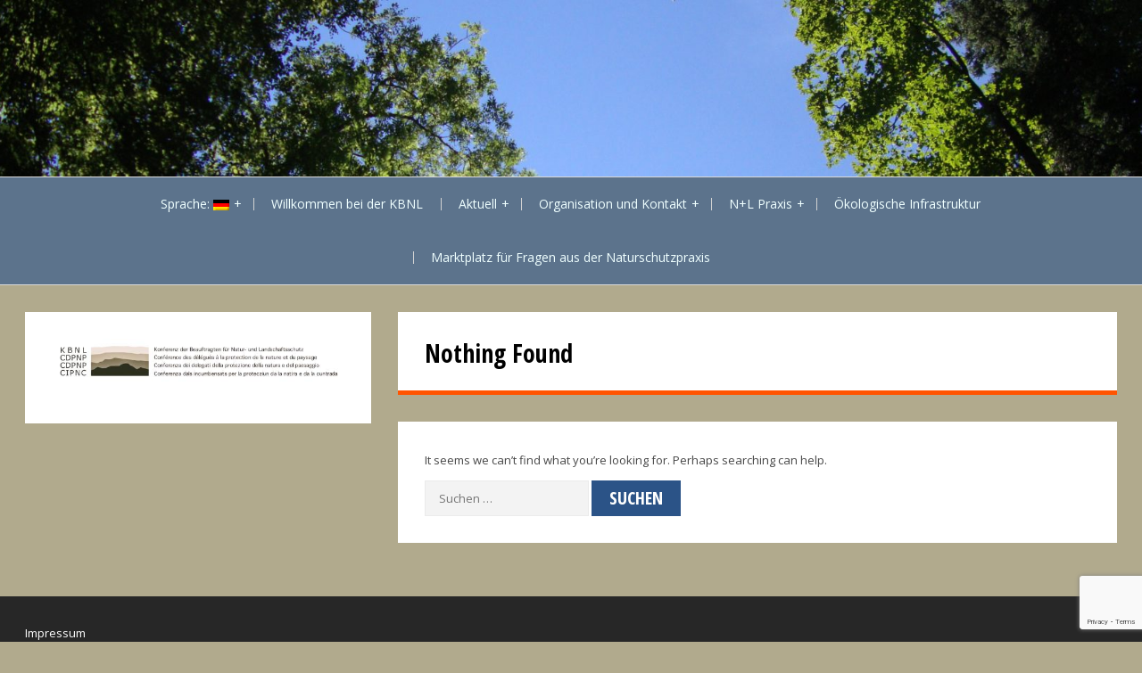

--- FILE ---
content_type: text/html; charset=utf-8
request_url: https://www.google.com/recaptcha/api2/anchor?ar=1&k=6LdWcr8UAAAAAOBL1NcB830WuP0nUi8LvBctWlF9&co=aHR0cHM6Ly9rYm5sLmNoOjQ0Mw..&hl=en&v=PoyoqOPhxBO7pBk68S4YbpHZ&size=invisible&anchor-ms=20000&execute-ms=30000&cb=4om9hy1aymmj
body_size: 48635
content:
<!DOCTYPE HTML><html dir="ltr" lang="en"><head><meta http-equiv="Content-Type" content="text/html; charset=UTF-8">
<meta http-equiv="X-UA-Compatible" content="IE=edge">
<title>reCAPTCHA</title>
<style type="text/css">
/* cyrillic-ext */
@font-face {
  font-family: 'Roboto';
  font-style: normal;
  font-weight: 400;
  font-stretch: 100%;
  src: url(//fonts.gstatic.com/s/roboto/v48/KFO7CnqEu92Fr1ME7kSn66aGLdTylUAMa3GUBHMdazTgWw.woff2) format('woff2');
  unicode-range: U+0460-052F, U+1C80-1C8A, U+20B4, U+2DE0-2DFF, U+A640-A69F, U+FE2E-FE2F;
}
/* cyrillic */
@font-face {
  font-family: 'Roboto';
  font-style: normal;
  font-weight: 400;
  font-stretch: 100%;
  src: url(//fonts.gstatic.com/s/roboto/v48/KFO7CnqEu92Fr1ME7kSn66aGLdTylUAMa3iUBHMdazTgWw.woff2) format('woff2');
  unicode-range: U+0301, U+0400-045F, U+0490-0491, U+04B0-04B1, U+2116;
}
/* greek-ext */
@font-face {
  font-family: 'Roboto';
  font-style: normal;
  font-weight: 400;
  font-stretch: 100%;
  src: url(//fonts.gstatic.com/s/roboto/v48/KFO7CnqEu92Fr1ME7kSn66aGLdTylUAMa3CUBHMdazTgWw.woff2) format('woff2');
  unicode-range: U+1F00-1FFF;
}
/* greek */
@font-face {
  font-family: 'Roboto';
  font-style: normal;
  font-weight: 400;
  font-stretch: 100%;
  src: url(//fonts.gstatic.com/s/roboto/v48/KFO7CnqEu92Fr1ME7kSn66aGLdTylUAMa3-UBHMdazTgWw.woff2) format('woff2');
  unicode-range: U+0370-0377, U+037A-037F, U+0384-038A, U+038C, U+038E-03A1, U+03A3-03FF;
}
/* math */
@font-face {
  font-family: 'Roboto';
  font-style: normal;
  font-weight: 400;
  font-stretch: 100%;
  src: url(//fonts.gstatic.com/s/roboto/v48/KFO7CnqEu92Fr1ME7kSn66aGLdTylUAMawCUBHMdazTgWw.woff2) format('woff2');
  unicode-range: U+0302-0303, U+0305, U+0307-0308, U+0310, U+0312, U+0315, U+031A, U+0326-0327, U+032C, U+032F-0330, U+0332-0333, U+0338, U+033A, U+0346, U+034D, U+0391-03A1, U+03A3-03A9, U+03B1-03C9, U+03D1, U+03D5-03D6, U+03F0-03F1, U+03F4-03F5, U+2016-2017, U+2034-2038, U+203C, U+2040, U+2043, U+2047, U+2050, U+2057, U+205F, U+2070-2071, U+2074-208E, U+2090-209C, U+20D0-20DC, U+20E1, U+20E5-20EF, U+2100-2112, U+2114-2115, U+2117-2121, U+2123-214F, U+2190, U+2192, U+2194-21AE, U+21B0-21E5, U+21F1-21F2, U+21F4-2211, U+2213-2214, U+2216-22FF, U+2308-230B, U+2310, U+2319, U+231C-2321, U+2336-237A, U+237C, U+2395, U+239B-23B7, U+23D0, U+23DC-23E1, U+2474-2475, U+25AF, U+25B3, U+25B7, U+25BD, U+25C1, U+25CA, U+25CC, U+25FB, U+266D-266F, U+27C0-27FF, U+2900-2AFF, U+2B0E-2B11, U+2B30-2B4C, U+2BFE, U+3030, U+FF5B, U+FF5D, U+1D400-1D7FF, U+1EE00-1EEFF;
}
/* symbols */
@font-face {
  font-family: 'Roboto';
  font-style: normal;
  font-weight: 400;
  font-stretch: 100%;
  src: url(//fonts.gstatic.com/s/roboto/v48/KFO7CnqEu92Fr1ME7kSn66aGLdTylUAMaxKUBHMdazTgWw.woff2) format('woff2');
  unicode-range: U+0001-000C, U+000E-001F, U+007F-009F, U+20DD-20E0, U+20E2-20E4, U+2150-218F, U+2190, U+2192, U+2194-2199, U+21AF, U+21E6-21F0, U+21F3, U+2218-2219, U+2299, U+22C4-22C6, U+2300-243F, U+2440-244A, U+2460-24FF, U+25A0-27BF, U+2800-28FF, U+2921-2922, U+2981, U+29BF, U+29EB, U+2B00-2BFF, U+4DC0-4DFF, U+FFF9-FFFB, U+10140-1018E, U+10190-1019C, U+101A0, U+101D0-101FD, U+102E0-102FB, U+10E60-10E7E, U+1D2C0-1D2D3, U+1D2E0-1D37F, U+1F000-1F0FF, U+1F100-1F1AD, U+1F1E6-1F1FF, U+1F30D-1F30F, U+1F315, U+1F31C, U+1F31E, U+1F320-1F32C, U+1F336, U+1F378, U+1F37D, U+1F382, U+1F393-1F39F, U+1F3A7-1F3A8, U+1F3AC-1F3AF, U+1F3C2, U+1F3C4-1F3C6, U+1F3CA-1F3CE, U+1F3D4-1F3E0, U+1F3ED, U+1F3F1-1F3F3, U+1F3F5-1F3F7, U+1F408, U+1F415, U+1F41F, U+1F426, U+1F43F, U+1F441-1F442, U+1F444, U+1F446-1F449, U+1F44C-1F44E, U+1F453, U+1F46A, U+1F47D, U+1F4A3, U+1F4B0, U+1F4B3, U+1F4B9, U+1F4BB, U+1F4BF, U+1F4C8-1F4CB, U+1F4D6, U+1F4DA, U+1F4DF, U+1F4E3-1F4E6, U+1F4EA-1F4ED, U+1F4F7, U+1F4F9-1F4FB, U+1F4FD-1F4FE, U+1F503, U+1F507-1F50B, U+1F50D, U+1F512-1F513, U+1F53E-1F54A, U+1F54F-1F5FA, U+1F610, U+1F650-1F67F, U+1F687, U+1F68D, U+1F691, U+1F694, U+1F698, U+1F6AD, U+1F6B2, U+1F6B9-1F6BA, U+1F6BC, U+1F6C6-1F6CF, U+1F6D3-1F6D7, U+1F6E0-1F6EA, U+1F6F0-1F6F3, U+1F6F7-1F6FC, U+1F700-1F7FF, U+1F800-1F80B, U+1F810-1F847, U+1F850-1F859, U+1F860-1F887, U+1F890-1F8AD, U+1F8B0-1F8BB, U+1F8C0-1F8C1, U+1F900-1F90B, U+1F93B, U+1F946, U+1F984, U+1F996, U+1F9E9, U+1FA00-1FA6F, U+1FA70-1FA7C, U+1FA80-1FA89, U+1FA8F-1FAC6, U+1FACE-1FADC, U+1FADF-1FAE9, U+1FAF0-1FAF8, U+1FB00-1FBFF;
}
/* vietnamese */
@font-face {
  font-family: 'Roboto';
  font-style: normal;
  font-weight: 400;
  font-stretch: 100%;
  src: url(//fonts.gstatic.com/s/roboto/v48/KFO7CnqEu92Fr1ME7kSn66aGLdTylUAMa3OUBHMdazTgWw.woff2) format('woff2');
  unicode-range: U+0102-0103, U+0110-0111, U+0128-0129, U+0168-0169, U+01A0-01A1, U+01AF-01B0, U+0300-0301, U+0303-0304, U+0308-0309, U+0323, U+0329, U+1EA0-1EF9, U+20AB;
}
/* latin-ext */
@font-face {
  font-family: 'Roboto';
  font-style: normal;
  font-weight: 400;
  font-stretch: 100%;
  src: url(//fonts.gstatic.com/s/roboto/v48/KFO7CnqEu92Fr1ME7kSn66aGLdTylUAMa3KUBHMdazTgWw.woff2) format('woff2');
  unicode-range: U+0100-02BA, U+02BD-02C5, U+02C7-02CC, U+02CE-02D7, U+02DD-02FF, U+0304, U+0308, U+0329, U+1D00-1DBF, U+1E00-1E9F, U+1EF2-1EFF, U+2020, U+20A0-20AB, U+20AD-20C0, U+2113, U+2C60-2C7F, U+A720-A7FF;
}
/* latin */
@font-face {
  font-family: 'Roboto';
  font-style: normal;
  font-weight: 400;
  font-stretch: 100%;
  src: url(//fonts.gstatic.com/s/roboto/v48/KFO7CnqEu92Fr1ME7kSn66aGLdTylUAMa3yUBHMdazQ.woff2) format('woff2');
  unicode-range: U+0000-00FF, U+0131, U+0152-0153, U+02BB-02BC, U+02C6, U+02DA, U+02DC, U+0304, U+0308, U+0329, U+2000-206F, U+20AC, U+2122, U+2191, U+2193, U+2212, U+2215, U+FEFF, U+FFFD;
}
/* cyrillic-ext */
@font-face {
  font-family: 'Roboto';
  font-style: normal;
  font-weight: 500;
  font-stretch: 100%;
  src: url(//fonts.gstatic.com/s/roboto/v48/KFO7CnqEu92Fr1ME7kSn66aGLdTylUAMa3GUBHMdazTgWw.woff2) format('woff2');
  unicode-range: U+0460-052F, U+1C80-1C8A, U+20B4, U+2DE0-2DFF, U+A640-A69F, U+FE2E-FE2F;
}
/* cyrillic */
@font-face {
  font-family: 'Roboto';
  font-style: normal;
  font-weight: 500;
  font-stretch: 100%;
  src: url(//fonts.gstatic.com/s/roboto/v48/KFO7CnqEu92Fr1ME7kSn66aGLdTylUAMa3iUBHMdazTgWw.woff2) format('woff2');
  unicode-range: U+0301, U+0400-045F, U+0490-0491, U+04B0-04B1, U+2116;
}
/* greek-ext */
@font-face {
  font-family: 'Roboto';
  font-style: normal;
  font-weight: 500;
  font-stretch: 100%;
  src: url(//fonts.gstatic.com/s/roboto/v48/KFO7CnqEu92Fr1ME7kSn66aGLdTylUAMa3CUBHMdazTgWw.woff2) format('woff2');
  unicode-range: U+1F00-1FFF;
}
/* greek */
@font-face {
  font-family: 'Roboto';
  font-style: normal;
  font-weight: 500;
  font-stretch: 100%;
  src: url(//fonts.gstatic.com/s/roboto/v48/KFO7CnqEu92Fr1ME7kSn66aGLdTylUAMa3-UBHMdazTgWw.woff2) format('woff2');
  unicode-range: U+0370-0377, U+037A-037F, U+0384-038A, U+038C, U+038E-03A1, U+03A3-03FF;
}
/* math */
@font-face {
  font-family: 'Roboto';
  font-style: normal;
  font-weight: 500;
  font-stretch: 100%;
  src: url(//fonts.gstatic.com/s/roboto/v48/KFO7CnqEu92Fr1ME7kSn66aGLdTylUAMawCUBHMdazTgWw.woff2) format('woff2');
  unicode-range: U+0302-0303, U+0305, U+0307-0308, U+0310, U+0312, U+0315, U+031A, U+0326-0327, U+032C, U+032F-0330, U+0332-0333, U+0338, U+033A, U+0346, U+034D, U+0391-03A1, U+03A3-03A9, U+03B1-03C9, U+03D1, U+03D5-03D6, U+03F0-03F1, U+03F4-03F5, U+2016-2017, U+2034-2038, U+203C, U+2040, U+2043, U+2047, U+2050, U+2057, U+205F, U+2070-2071, U+2074-208E, U+2090-209C, U+20D0-20DC, U+20E1, U+20E5-20EF, U+2100-2112, U+2114-2115, U+2117-2121, U+2123-214F, U+2190, U+2192, U+2194-21AE, U+21B0-21E5, U+21F1-21F2, U+21F4-2211, U+2213-2214, U+2216-22FF, U+2308-230B, U+2310, U+2319, U+231C-2321, U+2336-237A, U+237C, U+2395, U+239B-23B7, U+23D0, U+23DC-23E1, U+2474-2475, U+25AF, U+25B3, U+25B7, U+25BD, U+25C1, U+25CA, U+25CC, U+25FB, U+266D-266F, U+27C0-27FF, U+2900-2AFF, U+2B0E-2B11, U+2B30-2B4C, U+2BFE, U+3030, U+FF5B, U+FF5D, U+1D400-1D7FF, U+1EE00-1EEFF;
}
/* symbols */
@font-face {
  font-family: 'Roboto';
  font-style: normal;
  font-weight: 500;
  font-stretch: 100%;
  src: url(//fonts.gstatic.com/s/roboto/v48/KFO7CnqEu92Fr1ME7kSn66aGLdTylUAMaxKUBHMdazTgWw.woff2) format('woff2');
  unicode-range: U+0001-000C, U+000E-001F, U+007F-009F, U+20DD-20E0, U+20E2-20E4, U+2150-218F, U+2190, U+2192, U+2194-2199, U+21AF, U+21E6-21F0, U+21F3, U+2218-2219, U+2299, U+22C4-22C6, U+2300-243F, U+2440-244A, U+2460-24FF, U+25A0-27BF, U+2800-28FF, U+2921-2922, U+2981, U+29BF, U+29EB, U+2B00-2BFF, U+4DC0-4DFF, U+FFF9-FFFB, U+10140-1018E, U+10190-1019C, U+101A0, U+101D0-101FD, U+102E0-102FB, U+10E60-10E7E, U+1D2C0-1D2D3, U+1D2E0-1D37F, U+1F000-1F0FF, U+1F100-1F1AD, U+1F1E6-1F1FF, U+1F30D-1F30F, U+1F315, U+1F31C, U+1F31E, U+1F320-1F32C, U+1F336, U+1F378, U+1F37D, U+1F382, U+1F393-1F39F, U+1F3A7-1F3A8, U+1F3AC-1F3AF, U+1F3C2, U+1F3C4-1F3C6, U+1F3CA-1F3CE, U+1F3D4-1F3E0, U+1F3ED, U+1F3F1-1F3F3, U+1F3F5-1F3F7, U+1F408, U+1F415, U+1F41F, U+1F426, U+1F43F, U+1F441-1F442, U+1F444, U+1F446-1F449, U+1F44C-1F44E, U+1F453, U+1F46A, U+1F47D, U+1F4A3, U+1F4B0, U+1F4B3, U+1F4B9, U+1F4BB, U+1F4BF, U+1F4C8-1F4CB, U+1F4D6, U+1F4DA, U+1F4DF, U+1F4E3-1F4E6, U+1F4EA-1F4ED, U+1F4F7, U+1F4F9-1F4FB, U+1F4FD-1F4FE, U+1F503, U+1F507-1F50B, U+1F50D, U+1F512-1F513, U+1F53E-1F54A, U+1F54F-1F5FA, U+1F610, U+1F650-1F67F, U+1F687, U+1F68D, U+1F691, U+1F694, U+1F698, U+1F6AD, U+1F6B2, U+1F6B9-1F6BA, U+1F6BC, U+1F6C6-1F6CF, U+1F6D3-1F6D7, U+1F6E0-1F6EA, U+1F6F0-1F6F3, U+1F6F7-1F6FC, U+1F700-1F7FF, U+1F800-1F80B, U+1F810-1F847, U+1F850-1F859, U+1F860-1F887, U+1F890-1F8AD, U+1F8B0-1F8BB, U+1F8C0-1F8C1, U+1F900-1F90B, U+1F93B, U+1F946, U+1F984, U+1F996, U+1F9E9, U+1FA00-1FA6F, U+1FA70-1FA7C, U+1FA80-1FA89, U+1FA8F-1FAC6, U+1FACE-1FADC, U+1FADF-1FAE9, U+1FAF0-1FAF8, U+1FB00-1FBFF;
}
/* vietnamese */
@font-face {
  font-family: 'Roboto';
  font-style: normal;
  font-weight: 500;
  font-stretch: 100%;
  src: url(//fonts.gstatic.com/s/roboto/v48/KFO7CnqEu92Fr1ME7kSn66aGLdTylUAMa3OUBHMdazTgWw.woff2) format('woff2');
  unicode-range: U+0102-0103, U+0110-0111, U+0128-0129, U+0168-0169, U+01A0-01A1, U+01AF-01B0, U+0300-0301, U+0303-0304, U+0308-0309, U+0323, U+0329, U+1EA0-1EF9, U+20AB;
}
/* latin-ext */
@font-face {
  font-family: 'Roboto';
  font-style: normal;
  font-weight: 500;
  font-stretch: 100%;
  src: url(//fonts.gstatic.com/s/roboto/v48/KFO7CnqEu92Fr1ME7kSn66aGLdTylUAMa3KUBHMdazTgWw.woff2) format('woff2');
  unicode-range: U+0100-02BA, U+02BD-02C5, U+02C7-02CC, U+02CE-02D7, U+02DD-02FF, U+0304, U+0308, U+0329, U+1D00-1DBF, U+1E00-1E9F, U+1EF2-1EFF, U+2020, U+20A0-20AB, U+20AD-20C0, U+2113, U+2C60-2C7F, U+A720-A7FF;
}
/* latin */
@font-face {
  font-family: 'Roboto';
  font-style: normal;
  font-weight: 500;
  font-stretch: 100%;
  src: url(//fonts.gstatic.com/s/roboto/v48/KFO7CnqEu92Fr1ME7kSn66aGLdTylUAMa3yUBHMdazQ.woff2) format('woff2');
  unicode-range: U+0000-00FF, U+0131, U+0152-0153, U+02BB-02BC, U+02C6, U+02DA, U+02DC, U+0304, U+0308, U+0329, U+2000-206F, U+20AC, U+2122, U+2191, U+2193, U+2212, U+2215, U+FEFF, U+FFFD;
}
/* cyrillic-ext */
@font-face {
  font-family: 'Roboto';
  font-style: normal;
  font-weight: 900;
  font-stretch: 100%;
  src: url(//fonts.gstatic.com/s/roboto/v48/KFO7CnqEu92Fr1ME7kSn66aGLdTylUAMa3GUBHMdazTgWw.woff2) format('woff2');
  unicode-range: U+0460-052F, U+1C80-1C8A, U+20B4, U+2DE0-2DFF, U+A640-A69F, U+FE2E-FE2F;
}
/* cyrillic */
@font-face {
  font-family: 'Roboto';
  font-style: normal;
  font-weight: 900;
  font-stretch: 100%;
  src: url(//fonts.gstatic.com/s/roboto/v48/KFO7CnqEu92Fr1ME7kSn66aGLdTylUAMa3iUBHMdazTgWw.woff2) format('woff2');
  unicode-range: U+0301, U+0400-045F, U+0490-0491, U+04B0-04B1, U+2116;
}
/* greek-ext */
@font-face {
  font-family: 'Roboto';
  font-style: normal;
  font-weight: 900;
  font-stretch: 100%;
  src: url(//fonts.gstatic.com/s/roboto/v48/KFO7CnqEu92Fr1ME7kSn66aGLdTylUAMa3CUBHMdazTgWw.woff2) format('woff2');
  unicode-range: U+1F00-1FFF;
}
/* greek */
@font-face {
  font-family: 'Roboto';
  font-style: normal;
  font-weight: 900;
  font-stretch: 100%;
  src: url(//fonts.gstatic.com/s/roboto/v48/KFO7CnqEu92Fr1ME7kSn66aGLdTylUAMa3-UBHMdazTgWw.woff2) format('woff2');
  unicode-range: U+0370-0377, U+037A-037F, U+0384-038A, U+038C, U+038E-03A1, U+03A3-03FF;
}
/* math */
@font-face {
  font-family: 'Roboto';
  font-style: normal;
  font-weight: 900;
  font-stretch: 100%;
  src: url(//fonts.gstatic.com/s/roboto/v48/KFO7CnqEu92Fr1ME7kSn66aGLdTylUAMawCUBHMdazTgWw.woff2) format('woff2');
  unicode-range: U+0302-0303, U+0305, U+0307-0308, U+0310, U+0312, U+0315, U+031A, U+0326-0327, U+032C, U+032F-0330, U+0332-0333, U+0338, U+033A, U+0346, U+034D, U+0391-03A1, U+03A3-03A9, U+03B1-03C9, U+03D1, U+03D5-03D6, U+03F0-03F1, U+03F4-03F5, U+2016-2017, U+2034-2038, U+203C, U+2040, U+2043, U+2047, U+2050, U+2057, U+205F, U+2070-2071, U+2074-208E, U+2090-209C, U+20D0-20DC, U+20E1, U+20E5-20EF, U+2100-2112, U+2114-2115, U+2117-2121, U+2123-214F, U+2190, U+2192, U+2194-21AE, U+21B0-21E5, U+21F1-21F2, U+21F4-2211, U+2213-2214, U+2216-22FF, U+2308-230B, U+2310, U+2319, U+231C-2321, U+2336-237A, U+237C, U+2395, U+239B-23B7, U+23D0, U+23DC-23E1, U+2474-2475, U+25AF, U+25B3, U+25B7, U+25BD, U+25C1, U+25CA, U+25CC, U+25FB, U+266D-266F, U+27C0-27FF, U+2900-2AFF, U+2B0E-2B11, U+2B30-2B4C, U+2BFE, U+3030, U+FF5B, U+FF5D, U+1D400-1D7FF, U+1EE00-1EEFF;
}
/* symbols */
@font-face {
  font-family: 'Roboto';
  font-style: normal;
  font-weight: 900;
  font-stretch: 100%;
  src: url(//fonts.gstatic.com/s/roboto/v48/KFO7CnqEu92Fr1ME7kSn66aGLdTylUAMaxKUBHMdazTgWw.woff2) format('woff2');
  unicode-range: U+0001-000C, U+000E-001F, U+007F-009F, U+20DD-20E0, U+20E2-20E4, U+2150-218F, U+2190, U+2192, U+2194-2199, U+21AF, U+21E6-21F0, U+21F3, U+2218-2219, U+2299, U+22C4-22C6, U+2300-243F, U+2440-244A, U+2460-24FF, U+25A0-27BF, U+2800-28FF, U+2921-2922, U+2981, U+29BF, U+29EB, U+2B00-2BFF, U+4DC0-4DFF, U+FFF9-FFFB, U+10140-1018E, U+10190-1019C, U+101A0, U+101D0-101FD, U+102E0-102FB, U+10E60-10E7E, U+1D2C0-1D2D3, U+1D2E0-1D37F, U+1F000-1F0FF, U+1F100-1F1AD, U+1F1E6-1F1FF, U+1F30D-1F30F, U+1F315, U+1F31C, U+1F31E, U+1F320-1F32C, U+1F336, U+1F378, U+1F37D, U+1F382, U+1F393-1F39F, U+1F3A7-1F3A8, U+1F3AC-1F3AF, U+1F3C2, U+1F3C4-1F3C6, U+1F3CA-1F3CE, U+1F3D4-1F3E0, U+1F3ED, U+1F3F1-1F3F3, U+1F3F5-1F3F7, U+1F408, U+1F415, U+1F41F, U+1F426, U+1F43F, U+1F441-1F442, U+1F444, U+1F446-1F449, U+1F44C-1F44E, U+1F453, U+1F46A, U+1F47D, U+1F4A3, U+1F4B0, U+1F4B3, U+1F4B9, U+1F4BB, U+1F4BF, U+1F4C8-1F4CB, U+1F4D6, U+1F4DA, U+1F4DF, U+1F4E3-1F4E6, U+1F4EA-1F4ED, U+1F4F7, U+1F4F9-1F4FB, U+1F4FD-1F4FE, U+1F503, U+1F507-1F50B, U+1F50D, U+1F512-1F513, U+1F53E-1F54A, U+1F54F-1F5FA, U+1F610, U+1F650-1F67F, U+1F687, U+1F68D, U+1F691, U+1F694, U+1F698, U+1F6AD, U+1F6B2, U+1F6B9-1F6BA, U+1F6BC, U+1F6C6-1F6CF, U+1F6D3-1F6D7, U+1F6E0-1F6EA, U+1F6F0-1F6F3, U+1F6F7-1F6FC, U+1F700-1F7FF, U+1F800-1F80B, U+1F810-1F847, U+1F850-1F859, U+1F860-1F887, U+1F890-1F8AD, U+1F8B0-1F8BB, U+1F8C0-1F8C1, U+1F900-1F90B, U+1F93B, U+1F946, U+1F984, U+1F996, U+1F9E9, U+1FA00-1FA6F, U+1FA70-1FA7C, U+1FA80-1FA89, U+1FA8F-1FAC6, U+1FACE-1FADC, U+1FADF-1FAE9, U+1FAF0-1FAF8, U+1FB00-1FBFF;
}
/* vietnamese */
@font-face {
  font-family: 'Roboto';
  font-style: normal;
  font-weight: 900;
  font-stretch: 100%;
  src: url(//fonts.gstatic.com/s/roboto/v48/KFO7CnqEu92Fr1ME7kSn66aGLdTylUAMa3OUBHMdazTgWw.woff2) format('woff2');
  unicode-range: U+0102-0103, U+0110-0111, U+0128-0129, U+0168-0169, U+01A0-01A1, U+01AF-01B0, U+0300-0301, U+0303-0304, U+0308-0309, U+0323, U+0329, U+1EA0-1EF9, U+20AB;
}
/* latin-ext */
@font-face {
  font-family: 'Roboto';
  font-style: normal;
  font-weight: 900;
  font-stretch: 100%;
  src: url(//fonts.gstatic.com/s/roboto/v48/KFO7CnqEu92Fr1ME7kSn66aGLdTylUAMa3KUBHMdazTgWw.woff2) format('woff2');
  unicode-range: U+0100-02BA, U+02BD-02C5, U+02C7-02CC, U+02CE-02D7, U+02DD-02FF, U+0304, U+0308, U+0329, U+1D00-1DBF, U+1E00-1E9F, U+1EF2-1EFF, U+2020, U+20A0-20AB, U+20AD-20C0, U+2113, U+2C60-2C7F, U+A720-A7FF;
}
/* latin */
@font-face {
  font-family: 'Roboto';
  font-style: normal;
  font-weight: 900;
  font-stretch: 100%;
  src: url(//fonts.gstatic.com/s/roboto/v48/KFO7CnqEu92Fr1ME7kSn66aGLdTylUAMa3yUBHMdazQ.woff2) format('woff2');
  unicode-range: U+0000-00FF, U+0131, U+0152-0153, U+02BB-02BC, U+02C6, U+02DA, U+02DC, U+0304, U+0308, U+0329, U+2000-206F, U+20AC, U+2122, U+2191, U+2193, U+2212, U+2215, U+FEFF, U+FFFD;
}

</style>
<link rel="stylesheet" type="text/css" href="https://www.gstatic.com/recaptcha/releases/PoyoqOPhxBO7pBk68S4YbpHZ/styles__ltr.css">
<script nonce="5LJ5sWH4EKyAnY1MVEbcpA" type="text/javascript">window['__recaptcha_api'] = 'https://www.google.com/recaptcha/api2/';</script>
<script type="text/javascript" src="https://www.gstatic.com/recaptcha/releases/PoyoqOPhxBO7pBk68S4YbpHZ/recaptcha__en.js" nonce="5LJ5sWH4EKyAnY1MVEbcpA">
      
    </script></head>
<body><div id="rc-anchor-alert" class="rc-anchor-alert"></div>
<input type="hidden" id="recaptcha-token" value="[base64]">
<script type="text/javascript" nonce="5LJ5sWH4EKyAnY1MVEbcpA">
      recaptcha.anchor.Main.init("[\x22ainput\x22,[\x22bgdata\x22,\x22\x22,\[base64]/[base64]/bmV3IFpbdF0obVswXSk6Sz09Mj9uZXcgWlt0XShtWzBdLG1bMV0pOks9PTM/bmV3IFpbdF0obVswXSxtWzFdLG1bMl0pOks9PTQ/[base64]/[base64]/[base64]/[base64]/[base64]/[base64]/[base64]/[base64]/[base64]/[base64]/[base64]/[base64]/[base64]/[base64]\\u003d\\u003d\x22,\[base64]\x22,\x22FMKnYw7DmMKlK13CqsKbJMOBIXbDvsKHw5loBcKXw5NCwprDoE9Nw77Ct17DiF/Ck8K5w5nClCZbMMOCw44AZQXCh8KTGXQ1w7IAG8OPdAd8QsOKwrl1VMKaw7vDnl/[base64]/wpzDiMOHYcKKw5tYwp/[base64]/DiHMkUMOVwqrCpsOHw5PDuMO3w55Iw4nDgcKJwrhSw5/DjsOXwp7CtcOMcgg3w7XCpMOhw4XDtCIPNDd+w4/DjcOfIG/DpFnDlMOoRVvCo8ODbMK6wo/Dp8Ofw6TCpsKJwo1ew409wqdgw4LDpl3Cqn7DsnrDuMKHw4PDhwxBwrZNYcK9OsKcJcOewoPCl8Kfd8KgwqFIH250AMK9L8OCw4kvwqZPccKBwqALSAFCw556YsK0wrk7w7HDtU9ZWAPDtcOjwr/Co8OyDQrCmsOmwrE1wqErw690J8O2YmlCKsOgQcKwC8OWPQrCvkkFw5PDkXkfw5Bjwo8+w6DCtEAmLcO3wqvDjkg0w5DCqFzCncKBLG3Dl8ObJ1hxQ2MRDMKtwqnDtXPCl8O4w43DsnLDrcOyRCDDmRBCwpJLw65lwrnCusKMwog6GsKVSRjCnC/CqizCmADDiVAfw5/DmcKDOjIew5wXfMO9wqs6Y8O5T0xnQMO4PcOFSMOJwrTCnGzCmlYuB8OKKwjCqsKKwpjDv2VCwqR9HsObPcOfw7HDvyRsw4HDqUpGw6DCo8K8wrDDrcODwqPCnVzDhzhHw5/CqQ/Co8KANXwBw5nDpMKFPnbCjMKHw4UWBkTDvnTCnsKFwrLCmzcbwrPCuiTCtMOxw54wwqQHw7/DtBMeFsKvw7bDj2gEP8OfZcKWJw7DisKSYizCgcKgw60rwokBBwHCisOBwoc/R8Opwoo/[base64]/CvcKIwqlkwoLCocOCwofDmyTDs8KTw5zCmToMwqDCohPCicKDIiErKyDCjMOMZi/DmsKcwrk1w5LDjl8rwpB9w5bCpDnCisKpw4nChMOzMsOzVMOzIMOUJMKaw4Z/[base64]/Ci8O3worDjhvCrDnDrnTDtzEHGl9HbyfCvcO4NgZ6wrDCg8Khwrl/[base64]/CggnCucO5MsOJKzfDocORwptew7kyw7DDkiDDqhRxw5Y1AwzDtxEkMMOIwpDDv34iw5/Cu8O1e2gtw4PCosO4w6jDmsOKfg1+wqklwr7CrQQHRj3DjT3CkcOuwpDCnjN5AcKvJcOiwojDqXXCnGHCi8KHCG0ow59IPmvDqMOvWsOPw6DDhXTClMKew7UaeVdMw5LCo8OTwpMFw7fDlEnDoBnDtW05w4zDr8Kow6zDpsK3w4bCnAYVw4E/QsKYAlfCkxPDjHEowqIHN30xKsK8wrtYKG0yWX7CsDPCisKOKcK8R0TClBIYw71uw7DClWddw7w7QyHCqcKzwoFPw5fCmMOKbX4dwqDDkcKow5t2E8OSw4l1w6XDoMO/[base64]/Cp8KmwrzCpX1ww5PCi8K4PB7DvMOnw75XAsKbORUQG8KTRcKow5jDnkIUEsOuQ8Odw4XCmjvCgMO/fMOLfzrClcKjEMKtw48cRAcWd8K+BMOYw77DpsKuwr1rK8KOdsOCwrhmw5DDnMK6MF/[base64]/woXCiQEdTFDDlsOLw4NUJWEHw7hiw6o/[base64]/wpvCiMOmwq4CTTTDuGs3D30ww74xw4xpwoXCtBLDnU4HVCDDmcOGeXvCpwHDiMOtMDXCl8K4w6vCn8KqDkVoBFJ0OcORw64JHk3DmXYLw6nDsEZSw48wwqPDtMOcA8Ofw4vCtcKjLirCjMO/K8ONw6ZCwqPChsKCP0LCnEMTw4bDkWg+RcK6Q1Ruw4nDicOtw5PDiMKLXHrCvzYUK8O9FMKZacOYw4dPJDPDs8KJw77CvMOtwovCnsOSw7M/[base64]/CrWEJwp/Dt8Kfw4haORPCl8K2JcKvGFzCsw/Dn8KSRBdmPzbCpcKawroEwqILH8Kjf8ORwqzCmMOqPXVVwr42acO2G8Kkw5PCuWFeEsOpwploKhkCCsOBw4PCgm/[base64]/CsMOqw59Ww5LDhcKmw51UDDfCjzjDkRFowpAtaGHCnHjCt8K1wopcOF0zw6/CvMKnw43CjMKdTXpdwplWwph9OmJzW8KcfiDDn8OTw6zCp8K6wpTDo8ObwpTCh2jCiMOkT3HCpRwKRU9lwqrClsOCZsKiFsKnMG/DscK8w6cORcO9DE5dbMKeE8KXTwrCh0HDjMOhwq3Dh8K3ecOLwpzDlMKWw7rDgmoVw5scw54yJmgQWilawqfDqWDCnWLCqCfDjhzCvm/DkhHDk8OfwoEJCU3Cj2pYP8KlwoIVworCqsKTwqRlwrgdL8O/YsKVwoBBWcODwqLCosOtw41Aw59swqg/wpJVXsOTwpdNORnChnUXw6rDhizCisKowoseUnHCsyBcwotIwrNBMMOjM8Okwqd4w7Bow51swpFSR0TDgDjCpQLCv1Baw43CqsK8X8Ouwo7DrsOVwrPDmMKtwq7Dk8KMw4XDt8ODM29pdE14wr/[base64]/[base64]/CkMKwPxEmwqocCT4UFGQsw7XCr8O/w4xfwpjChMOeE8OfW8KDGS3Dn8KBLcODHcOsw71/Xy7CksOkAsO1LcK3wrRsaBF2wpLDmHZwN8KWwo7Ci8K2w4t6wrbDgxp4KwZhFMO+LMKSw6w7woFRQcOvZ31Zw5rCi3nDmyDCvcKyw5DCv8K4wrA7woJ+GcOxw6vCh8KFZjrCsz5lw7TDmllfwqYoasOECcK0AiJQwr1VZ8K5wpXCvMK+aMOdIMO1wod9Q3/CqsKfOcOddsKQG2YEwoZsw6kjZsOXwq7CrcOAw6BPBsKDRTQcw60zw63CjzjDlMKmw4F2wpvDhcKTC8KeKsKOSS10wq5zAzDDl8KBHmgSw77CqMOPIcOWMjLDsG/Cs3lUV8KOasK6RMK7A8KIb8KLMcO3w4DCphPCtVjCg8KMPhjCjQbDpsKyb8KNw4DDi8Oiw489w4LCp1JVQi/DqcOMw5PDgwHCj8KQwpUAd8OQAsOpFcKOw5k0wpjDjkbDtVjCnS3DgwTDtR7DuMO3wqdew7TCi8Oyw6RJwrB6wroxwpouw4TDj8KQLTXDkCnCgQ7CkcOVZsOHYMKdFsOkRsOZHMKqMAFbbDLChsK/N8O6wq8pHk0vU8OvwqUfEMO3OcKHNcK/w4TCl8OEw5USdMKXFhjCtHjDmnPCsXzCiEhBwpMqaW8ccMO7wrnDj1vCnDQvw6vCgkLDnsOOf8KCwotZwpLDu8ObwpZIwqXCiMKSw7pfw7BCwpTDjcOCw6/CtTvDhTrDlcO4VRjCgcKeTsOIwoXCpRLDrcKYw5UXU8K9w7YzScKcKMKHwowwcMKFw4/Ds8KtUmnDqyzDnQcVw7YsSVc9IwLDlSDCpMKyXnxXwosCw459w5PDucOnw6cECMObw6x3wodEwoTCmUjCuFbCmMKTwqbDt3/CnsKZwonCn3zCsMOVZcKAag7ChTzCoHPDisO2d1J7wrXCqsOvw4Z9Cz16wrHCqEnDoMKsJjLClMKcwrPCs8Kaw6rCqMKdwpkuwpTCmUPCpwPComfDvcKmPR/[base64]/Cmy/CkcOlw6TDpy7DqkFvw45EQhY6UVFpasK9wp7DuxHCqWHDtcOEwrcAwoBtwqAxZsKrZMOyw45JOBIWSXvDvGw7bsKKwqJBwq3Cj8ORU8OXwqfCqMOTw4nCvMOdOsKhwohVUsOJwq/Cj8OCwpDDvsOvw54CKcKtLcOMw5bDqMK5w69twqrCgsOrWhwOJzhhwrUsFlFOw4Yzw6lXdnnCvcOwwqBGwrkCYT7Cp8O2dSLCuxQ/wrTCocKFfSjDozxSwrDDu8K7wp7DicKCwok/woR4MHEiMMOTw57DogvCsW0UXC7DlMO1dMOcwqzDu8Kxw6TCusKhw7HClRMCwrIFMcKvFMKHw4HDmWpGw70NFcO3GcOmwovCm8OkwrlwZMKPw4s/[base64]/Cu8KXDcKoK8OmAyLDrsOQwr3Dih/[base64]/FMKlElbDjMKvwrnCrEodJ8OJfcODwoBIwq/[base64]/CjyRdZcKVasOmw5rDtMKbwrVZwot/EMKKXw/[base64]/Y1PCqW/DlQzDqMKGwoTClsK8wozCuzdAPMODSDDDt8KOwpd3PTjCmH3CoADDvMK4w5XDmsOdw7Q+BGPCvmzCh2xdUcK8wr3DgHbCv27Dqz5gOsOsw6kocg1VbMKywpJPw5XDtcOdwoZpw6fDnHoLwqDCg0/CpsKnwpgLP2/CrQXDp1TChxDDncOUwpZ7wpLCrlImF8K6M1jDlQlbNTzCnxXDv8Okw5vCsMOqwp7DghPDg21WXsK7wrzCs8KrP8KCw71Rw5HDh8K5wq8KwpxPw64PCMOnwq4WVsKGwrxPw7lKdsO0wqZHw5vDhXVAwoPDpcKJUnXCshhROxrDgsOYYsORwpvCnsOIwpMKMVrDksOtw6/Cn8KKQMK8C3rCu2hvw6Vmw6zDk8OMwp/DvsKRBsKJw4ZRwpYfwqTCmMOae2hnaE97wrktwqM9wrXDusKyw7HDjF3CvEDCtMKHVzzClMKUZcOqdcKGHsKnajnDtsOTwo04wrrCt0RBIg/ClsKgw4ErcsK9YHrCvR7Dj1ErwoR0YAVhwpYYSsOmG3nCsCLDicOIw4Rwwocaw7HColHDl8K2wqZtwoJSwrQdw7gbGS/[base64]/CicO3w5nDrCULw4bDlTAbwqNjwq5Jwo3DvsO+LGfDjHdrRg0nWTwLEcO5wr0jJMOAw7NCw4vDu8KcOsO+wrJxVQUBw70FGSxUw4ocacOXJykAwqbCisKDwrUqCcOpScO/[base64]/DrMKkw5A3cMOGF8OKKMOPQ8OuHMOBZsK6D8KEwo4Qwqoewr8ewqd4YMOIXU/CgcOBcQJ8HgYqLcKQaMKKEcOywqFSHjHCo2LCu1fCicOqw4AnHBbDn8O4wp3CsMONw4jCu8OLw6UifMKdJEoRwrrClsOiXBjCsEVJVsKmPzXDp8KowpJDNcK7wrx7w7TCg8OwM1IDwp3CpMKkO1k/worDigXClHjDrsOfV8OYPTROw4DDpCfDnR3DqDZQw6JSOMKEwrrDpx8EwoU9wpU3acOewrYNQgvDjj/DscK4wrBVCsK+wpRzw5Fkw7pTw51kw6Iuw4HDjMOKE3fCliFgwrJnwq/[base64]/Cj8Kvw5fDhlgeBVTDqsOmwpNqwpXCnGrCv8KpwqnDm8KpwrUew5TDi8K4Yh/DvChQUD/DiQp9w6xYJH3Dji7Dp8KaejHDpsKtwpYdMQxyKcOzIcKww73DlsKhwq3Cl20te0/Ck8K6fcOcwq1BRCHChcKgwobCoBkTQUvDucObacOewovCnyRowo1uwrjCosOHSMO6w6LCvX7ClGIJw5bDg09UwqnDmMOswqDClcKuGcOTwqbCshfCtULCsTJfw4/[base64]/Cky/CmhFjYi3CvEDCuDTCpsOkNQvDo8KMw4LDnGJRwo94wrHCrj7CosKkJMOEw67DrMOcwo/[base64]/HTVJP8KPQ8KpwrVIfCbClMOyUkrCusOewqjDtMKLw70eRcKhJMOwF8OHb0Qyw5YrCX7CgcKSw4Mow7YafCxswqLDvTTDisOuw6tNwoNOZsO5FcKmwrQ3w4cDwoLDgxfDvsKROxlEwpbDtxjCh2/CkEDDnUnDhyzCs8O/w7dKeMORcENLPMOQCcKMQS9fHFnCixPCtsKPw6rCkDMJwoEcdVYGw6Quw6hawozCjE7Cl3d/woAYbXXDhsKnw6XCkMKmLQ54e8ORPmo/w4NGQsKWccOfVcKKwpVxw63Dv8KCwoRdw4B5ZsOVw5DDvlHDrRh8w7fCucK/CMKawqd3CVzCjgbDrsKSLMOpOsKTLwPCmWw8TMKow6/DoMK3wrJDw7TCkMKACMOuZ31PDMKNFQpPGU7CucKuwocawpjDqV/DksKOdMO3w6xDdMKdw7DCosKkHBHDqkvCj8K8TcOIwpLCqinCknEqJsOkdMKwwrPDoWPDqcKdwpjDvcKAwqcGXxjCg8OHBTM/acKiwoAQw7g6wqfCgFhdwqM7wpPCplQ8UGc9N1/CgsOgUcKTZSohw5RESMKWwqMKTcKGwrgSw7LDo2gYTcKmP3MyFsKYbi7CqU/ChsOtSjDDlTwKwq1JdhBFw5PCjiHCqUhYMwoZw5fDuzJZw7dWwpJnw7pIBsK+w7/[base64]/[base64]/w53CiBLDpSQAF2TDo8OKw6/DqMKYwplww67DpyXCiMO9w5LCkmLCgkbDtcOAeChAScOjwqFZwoLDpU1Xw5NXw6lZEMOfw7Ydcz3DgcKwwqpnwos8TsOtKMO0wq5lwrsSw4tjw7DCshPDt8KLbVvDph94w5rDgcOjw5BHEiDDoMK4w742wrJ0Rh/Cs3Rxw5zCtX4awrEYwp3CuUDDqMOyIgcFw6hnwrxrHMKXw4kEwofCvcKcCihteVwlGw0mLG/[base64]/CgsOfworDmMOXKMKZI8OJw5vDnwfDusKcw5N8flEqwqLDsMOWNsO9fMKIWsKTwoc8VmIWRw5uZmjDnDfDpHvCqcOcwrHCoy3DssOUWsOPX8OdNzw/wpVPFXM4wqYqwp/CtcO5wpZDQXPDk8OHwq/CgU7DqsOlwrlXUMO0wp0qKcOnYSPCiRFEw6lZFEHDoizCtCzCiMOfCcKEBXbDqsOAwrLDsEIFw6PCrcO4w4XCncO5fcOwLHVzSMO4w6o4WmvDoGrDjG/[base64]/DjADCoS/[base64]/DgMOTwqnDrWrClhJiwr1gw67CrsK0wrHDs8KJwoLCiVPCo8ObIXc6XDtwwrXDvw3DpMOva8OSB8K4w7nCrsOnScKvw7nCpAvDncOeYsK3JBHDnw4Yw6F+w4Z3UcOGw7rCmw0VwpAVMRdwwr3CumLDjsKxdMO+w7vDlQoGVy/DpRNUSmrDrU04w5Ita8KFwoNMc8OawroowrMYOcOnHcKNw5nDsMKWwogjCm7Cin3DkXQFcUcnwoQ6wo/CqsKWw6otNsKPwpLCg17CmGzDuQbCuMKVwpw9w4/[base64]/CjXRmTRjCpcO9e8OrwpPDpSbCkcKnwrPCl8OAXU9absK6wr92woPChMKOwobCuTrDtsKBwrI9XsOawrRfFsOIw45tcMKeWMKhw5N+OMK6IsOCworDs3g+w69gwrouwqogQMO9w5Rrw7MRw7RhwpPCssORw6d+PnPDicK/w6EHRMKGw70Zwrkjw7bCpznCgmJxw5PDu8Oqw7V5w5QdMcODasK5w67ChRfCgFnDnGrDgMK3A8OyasKFZcK3MMOBw4tKw5bCocKsw4XCoMObw6/DvsO8EXkvw5kkasOKA2/[base64]/[base64]/Di0YIY8KWw6IKw6PDrCvCt8OxwoTDl8KcL8OhwoRqwrnDgsOhwrR6w5zChsKDZ8OEw4g7HcOIbRggw5jCmMK4wrgvOVPDn2rCqwYZfCJiw4/CusOiwoLCkMKPVcKXw6vDokAlasO4wrl7wpnCn8K3JxnCp8KHw6zDmhIEw7bCn2ZzwpgzHsKmw6IGA8OBU8OKFcOSOcOCw7HDoDHCiMODV0YROkLDkMOCX8KOC3AeQwYVw7FSwq9MWcOCw4Q0chViJMOVYMOWw7/DihrCisO1wp3CkwDCvxXDuMKXRsOewrFQfMKiZsKvLTLDisOIw5rDjz5Hw6fDrMK8RnjDn8KfwpHCtyXDtsKGR2UYw6NGd8OXwq42w7vDpyPDoh0yYMOHwqIMP8OpT0bCtRZvw5rCpsK5DcKDwq/[base64]/[base64]/DsE7CiiEAw5tjSsO+woocwq90DMKiZWYLMWxlDMKFTnBCK8Omw5sRDzfDsmTDpBIvD28Hw7vDqcKOdcKzw4d9AMKnwqACZTbCthXDo25gwqVNw6XCqELCp8KJw5/DsDnCinLCrR0dKsOIWMKYwpF5V13DiMOzEMKowqTDjyIyw6vCl8KuUQUnwpEbecO1w70Xw5PCpxTDk1DCnGnChwtiwoNvOErCmmrDosOpw5pkdW/DpsKAckUxwpHDhcOVw5vCrzpnVcKowpJNw4A9NcOnAMO1fcOqwppIFcKdBsKsYcKnwobDjsKsHh5Ta2MvAlwnwqJIwobDssKWScOiVzPDtsKfTWwefsKCWcOsw6LDtcKRNyMhw7rCnjXCmF3CiMOHw5/DvBFuw4MYAWrCs2HDgcKRwoR5MS0leQ7DhELCkzPChcKGYMKQwqnCiwgYwpnDlMK1C8K8SMOHw5VwS8O9Az9YNMOywpoeLzFcFMKiw5pcDyFrw4HDvG82w4PDtsKCNMOySi/Dq38Vf0zDsANxTcOnVMKqDMObwpbDs8KMNGp4RMKSIz3DqsOCw4FTZGVHEsOAC1BtwqjCv8Ktf8KHK8Knw7zCtsOcEcKaRMKbw7HCmcOswrVWwqLCiHYycgZ2R8Kzc8KXQ1zDi8Ohw6xbOzgUw5PCtsK4RcK6JWzCqsOFbnNowoU1VsKYccKPwqwyw74DGMODw4Z/[base64]/DtcOdMAFwLybDg8Kaw6dadMOGwqrChkhIw5fDuAbCgMKQC8KLw4c6AFYVJyZNwqR/eQ3CjcKSJsO3VsKNTsK1wq7Dp8OJbUp9HALDpMOuRWrCol3DrBQUw5pJHMOPwrUDw5nDsX5+w6PDgcKuwo1cI8K2woLCnl3DmsKGw78KLDYTwpjCocOqwqHDsBoxUkE6PWjDrcKYwqfCu8K4wr9zw7gNw6LCocOfw4N6Qm3Cln/DkkBQU1XDlMOiHsOYCUBVw7/Dh24eZDbDqMKywpBFecOZcVdmMW4TwoJcwrTDuMO7w7XDqDYxw6DCksOfw6zClDp1fANHw6jDhU5YwrAmPMKYXcOgeSxqw57DqsKYUj9HOAfDo8O0cQ7CqsOid25YawVxwodzEAbDrcKVJcORwrhDwrrCgMK6WUPDu2d8LXBIfcK8wr/Ds1DCqMKSw7IpWRZLwr9qXcKZMcOAw5Z4G2lLdsK7wql4OUtBZgTDnyDCpMOff8OCwoU2w65gFsOpw5sPdMOQw5ldRwPDk8KOAcOsw7nDocKfwpzCjB/DpcOSw4p3B8O/YMOQfxnDmzXCkMKGAU/DlMKdD8KVB0DDscOXOkQMw5LDisKaGcOkPQbClirDjMKowrbDqEMPU18kw7Mswogqw47Ck1PDoMK2wp/DpxlIIx4fwrcmNBIkXD3CgcOzFMKVJg9DGDvDqsKjOV/CucK7J0PDgsOwJ8OwwoEPwoYfXDfCnMKMw7nCkMOxw77CpsOKwrTCh8O4wqPClcOIVMOiNgzDqE7CksOJA8OMwrYEEwNTFCfDmAg5ak3Csis8w4EmZBJ3d8KewpPDjsO7wqvDoUbDiHvCpFlVWMKPVsKYwp90HjvCh15fwpwpw5/CsDYzwr3CsCnCjCE/f2/DigHDiWUlw5QuPsOvGcKMC33DjsOxw4bCk8Kiwq/DosOSJ8KROcO7wodTw47DncKAwrBAwrXDksKLVUjCtxYZwrfDvTbDqHPCjMKiwp0wworCsjfCjQVBdsOLwqjDhsKNBETCq8KEwqNPw5XDlTbDnMOLL8KuwrbDk8O/wp0jEMKXFsKJw6DCuTLCgsO/[base64]/CqGPCgAVQw5DCiH3CkMKZwp04wq/[base64]/[base64]/[base64]/CpBrDusOsTGjCuMOZw5bDpQbChXbDtsKKCMO/[base64]/CkG3DmMKPZ0zDhMO4Zws7FMOfwoQhKl3ChV3ClyPClMKyHFPDs8KMwok/UT4/HgXDiBrCncKiK2wXwqthKCTDs8Ojw7Vdw4gaWsKEw4wkwrfCmMOwwpsOGHZDeAzDsMKgFSjCqsKiw4PCqsKGw7IaIcOYLUtcfgDDnsOVwqlBLH3Cv8Ogw5t1TiZNwokbFULDui/[base64]/Cuk06wr1LKRLCsXB8wo3Di8KSI8KrRicRWl/CtjzDqMOCw7rCkcK0wrbDusOJw5Bxw4nCssKjeRI+w498wpHCqi/[base64]/CrVQZGwI6w6AdMcOAD8Kqw7pjw4QbwrfDtMOaw4IJw6/Dvx8Dw7xLH8KlBxjClHtdw6ZHwrIlZETDg1Fpw7M0ZsORw5YfFMOQw7wUw7dNMcKJAE5HPMObBcKOQmoWwqpXYXPDv8O7K8K1wrjCpjzDmj7CqsOUw7TCmwExb8K/w63CpcOMb8KWwoB8woTDvsOMRMKQdcOsw6LDjMOWYk0awq4pK8K7EMONw7bDg8OjCzZoasKJbsOow78gwp/[base64]/[base64]/[base64]/w5pZTSbCm8OwwpzCg8OHw7LCgCLDrcOdw7Q+wrXDnMKvw4ZKAyDDmMKkasKbG8KBd8K9NcKWRsKZVCdxYDzCrG/[base64]/Ct8Kmwo7Crh7DszMPw5M+YsKjwpLDijDCtcK3QsKbQBrDp8KDZmNWwq/DqMKjY2PCgw0Qwo3DinEMLXJANWtKwphHXh5Iw4vCniIKW1PDgErCgMOVwohOw4jDr8OHGcOwwpszwr/ChQxswqvDohzCkUtRw5t+w79hXcKkTsO6RMKUwolIw7nCoH5cwpzDrRN3w5g4w7BAKsONw5s3EMKdIcODwrRvCsKoDETCsALCp8Kkw4kxKcKgwqDCnl/CpcKvf8O6ZcKjwpo1UDtLwpkxwoPCpcKiwrwYw4RnM08gfQjCsMKBS8KFwqHCncOqw6NbwoswC8KIEUbDocKjw43Cl8Kdwos1GsOFUgrCkMKxwp/[base64]/DpAfDp8KpwqQdwpRAwpzCgUI3bmnCj8KXwqTDoMK4w5PCrCUBN0gcw6kyw4PCvE9TXXrCsmHDlcKBw4/DjDzDg8ObTW7Dj8KTexXClMOiw6MBJcOJw57CsRDDjMOVKsOTWMKMwoDDp3HCv8K0WMO7wqPDnipRw65XYsOSworDn0MDwps4wqPCpWnDrydUw63CiWnDug8NDcKMNSvCplNXGMKeVVsiBsORHsKmFSzCsR/ClMOVHG8Fw4daw6YxIcKQw5HCssKrbHfCrcO/w4oCwqwwwphFBjbCt8K9w70qwp/DhnjCoSHCr8OQecKIZyBucTBVw7bDnzYyw6XDlMKhwpzDtRh9MUXCn8OjBMOMwppcXEwrZsKWFsOPJQlhUHbDnsK9RVB8wqpswrA/[base64]/QMODHMOMLcKvATzCkXrCvzXCpcOsGETDu8KjZAzDhsOnFcOQQsOBKcKnwoXCnTLCu8Oqwrc6AsKrQsOfBRgDeMO5w7zDrMKdw6UDwpPDiWLDhsOMPy/[base64]/DpiHDncOlw649w6DCqsKzw4oLWjbChBbCsMOHw4JQw7TCpGfCucOcwo/CpnxmUcKIwqlPw7IPw7haSHXDgF9pWCrCrMKFwo3CnEUdwo4Ow75ywrbCmMOXdMKNIFfCgMOsw5TDu8OoPsOES1nDj2xkPcKoMVZCw4HDinzCusOBwoxCMBwgw6gEw6jCssO8wrHDisKjw5RzIcO4w6lpwpPCusOKLsO7wo0/dgnCmCjDqcK6wrvDm35QwrpxbcOvwp3DoMKwWcOkw6JYw5fCiHETH2gpO3ETEkfCoMOwwpRwT07DkcKRLUTCtHNSwrPDrMOewobCj8KQWQRgCjJzF38GaUrDjsOAPCwhwqjDmRfDmsOiFFh9wpAVw5F/wrfCrcKow79gfVdcNMKEVAltwo42dcKafR/CiMKtwoZowpbDh8KycMK2wqvDtHzChm0Wwq7DvsO1w5bDtQzDkcOiwr/CrMOcC8OmK8K0c8Kkw43DmMORAcKKw7TCh8OYwpMlXQHDuXnDo3F0w51rPMOuwqB0IMOFw6g2XsKaGcOkwro/w51ifTfCiMOpYRLDl13DojTCocOrN8OSwp5JwqrDpQhiBD0Tw5VbwqEoRMK6XnrCtjhbemnCrsKKwqFnDsKKScOkw4MjbcKnw6tSSyc/wqXDl8KFZl7DmcOFw5vDk8KSTAN5w4NNNiVfLRvDogRNRF9xw7HDh2YcK3kWUsKGwrjDqcOdw7vDgHp6SzvChsOKecKrRMKcwojCqhs+wqYHSkbDkgIDwo3Cnn8Hw6HDnTvCnsOiXMK/w5sdw4FKwpYdwpFPwrxPw6DClBJAAsORWsO+BivCmGjDkTI/WGcwwp0gwpJKw4Iowr9gw4jCgcOCV8OiwrPCoxlZw6U6wp7CgSIuwp1yw7bCtMKqPBbCgwZ2N8OHw5Bkw5QSw5DCrVjDucKLw4I/GHB6wpsjwptzwrcpAlh0woPDjsKrD8OKwqbCm2UNwrU3YidJw7HCk8KcwrZ1w7LDhhRTw4zDiiIgT8ONfMKKw77Clmldwq3DqQYeIV/CqB0Aw5A9w47DjwtFwpQ5LynCu8K/woLDvlrDqMOAwpIgb8K/dMKNNU4+wrLDh3DCssK5dmNDaG5obATChls/[base64]/CgxnCjMKgWVUGw5RRwptyKMOeEk9nw6zDqMKaw78pw7jDl3HCvsOUIgsbTjoJw407d8KRw5/DvlkRw6/[base64]/w53Dq8Ouwq8uXlrDjsKMTDpvRlNmwphVElTCk8OzXsKkJW94wox9woxvO8KLe8OKw5rDjsKbw67DoSAHYMKUGmDCgE9+KiYkwqB1RyooUMKBMnoZFVlSdkJZTDQUF8OzPzpbwrfDgk/Dq8K+wqwrw7/DtEPDi3JrSMKXw5zCmGcIAcKlEGLClsO2wp0vw4bCk3kowovCmcOaw7zDhcKCY8OBwrrCm1huH8Kfwp1Qw4ZYw79FFVoZK08AFsK3wp7DqMKVNMOBwoXCgkB9w4jCgEA0wpVew7cww744TcOCNMOUwp4/QcOjwoE7Zjh0wqIEMGt3w7FPJcOnw6rDgRDDlMKbw6vCgjPCrhLCnMOkYcO9YMKDwqwFwoE3PMKZwpQ3ZcK3wowmw5/CtyzDs3luWBrDvCQYBsKCw6DDosOiU1/ClWlowp4Tw60swoDCvT4kdUPDhMOjwo0Bwr7DkMO/w4FFEAxLwp3CpMO2wp3CqcOHwoMJHcOUw5HDi8KNEMOeOcOZVgN/IMKZw77CoA0owoPDkGBow6Vgw4TDrxFibcKEPMK1QcOKOcOww5UeK8O9BTTDusOLNMK4w7RZcVvDjsKNw6XDoXjDmXcSVnpxF0ITwp/DvmDDtBXDtsONCmrDsSTCr2bChiDCgsKLwqcWw6waa0AFwqjCmnEJw4TDs8O5wqfDqkA2w6rDqmgIcn1LwqREZ8Kwwr/CgDfDmXzDssKzw7ImwqJxQcOrw4HCpSEow4gDP1cywoBcESAyS2VIw4M1WsOaPMKNHU8LA8KPeAvDr3/CoCvCicK5wrfCtcO8w7k7w4dtd8OLdsKvLW4bw4dawoNIchjDlsOTcX1TwrrCiH7CvSjCiHPChhfDt8Kbw45gwrZIw5lWdl3CiGDDiSrDssKaKRZdL8OnVFY8QlrDm08YKAPCg1VQBcO4wqMSBzQNEy/Dv8KaFFt/wqPDmzHDm8Krwq0qC2fDvMO3OWzDmw4YUMKqV2wvw6TCh0LDjMKJw6FZw4oCJcOtU3/CrMKzwpxeVGTDmsKESgbDlcK0dsORwpfCjDkKworDpGhGw7BoOcOiKGjCtXXDvhnChcOXKcOMwp8NecOibcOmLsOdN8KCfkbCnhVZWsKDfsK9ECUswpXDj8OcwpsIJcOKfHDCvsO5w7/[base64]/DrsK0w5fDsjJVNzIEw6xCw7wxOw3CiUQ7w6rCrsKtTzoaXMKkwqXCrCUuwpFUZsOGwpo6V3LCslXDhsOjS8KTTkEGCMOWwpkowoTCqAVkEiEAOz0lwoTCt080w7UTwppjEnzDt8OZwqvCgBw8SsO0CsOlwoEtPGFswps7PcKtQsKdZlpPEnPDmsKpwqbDk8K/[base64]/DvFLDl8KMUCsIJwzCnXd7wpcDLMOww67CoRJywp5BworDjgzCukzCuxrCtcKkwpsKYMKuEcK9w7svwqHDoRbCtMK3w5vDqcOsVsKYXMO3GDA5wpzCjTrChiLDll9/w7Bvw6XCn8KTw4xcC8KyQMOUw6XDkMKneMKpwqHDmGPCt1PCgyXCgQpRw7VYdcKmw6l5C3lwwr/DpHJmXT7Dki7CqMKzVkNpw4jCkSXDnnkSw49ZwqnCkMOSwqJFWsK5PcKEVcOaw6cNwrnCnhk1L8KsHcO+w7DCm8Kowq/[base64]/DqMKJwo/Cr8Oaw5ggwoUgOTXDhFvDj1LDqMOZwp3DgXU1w5JrWGAvwqDDtynDoXx7LyvCrDlow7bDjw3CrcK2wrfDiWvChsO0wrljw4wywpNGwqXDncORwozCsCRJEQ1zEB4Twp/DmMOgwq7ChMKgw7rDlFjCvAQ2awtpH8K6HFTDnQEMw6vCp8KnJcKfwptQQsKEwqjCq8KPwqclw4zCucOyw6/DrMOjY8KBfh7CrcK7w7rCnSfDhBjDtcKRwrzDljZ5wr0xwrJtwqHDi8OBUy9CZi/[base64]/[base64]/CMK2Z0BtK19yw6rDj1UMHyg7w7vDtMOcw7V+worDhlInawYJw7PDlQ06woDDtMKKw7xWw6gIBGPCrMKMW8Oww7o+DMK9w4BaTTXDpcKTVcOgR8OLV0nCm3PCrC/Dg1zCmsKBKsK8J8OPLVPDkSHDpizDrcO/wpfDqsK/w7kYcMOvw6oaBQ3CvwrCqE/CkgvDmyEELnnDrcKXwpLDgcKbwqTDhHh8FS/CvXNHDMKnw4bCksO0w5/[base64]/w4/DlH9ow79iwqLCmsOFbcO0BwPCisKUVmDDqD07wr/Crzw7w69xw6MlYnLCgEpvw5UWwosxwopbwrd8wpBCJ1fClEDCuMKuw4DCjcKlw6ILwoBpwoFWwr7CmcONHhQ9w6k6wp4/w7XCkEnCssO1JMKgF2PDgEJFLcKeekwECcKrw5vDjFrClCRWwrhJwofDqsOzwpUKS8OEw7hOw58DMjAIwpRxHHMIw6/DkQ/DmMOcSsO/[base64]/[base64]/CnwRfEsONw6/DuCRMaU/Dhl87NsKQOsOgIcK/[base64]\x22],null,[\x22conf\x22,null,\x226LdWcr8UAAAAAOBL1NcB830WuP0nUi8LvBctWlF9\x22,0,null,null,null,0,[21,125,63,73,95,87,41,43,42,83,102,105,109,121],[1017145,942],0,null,null,null,null,0,null,0,null,700,1,null,0,\x22Cv0BEg8I8ajhFRgAOgZUOU5CNWISDwjmjuIVGAA6BlFCb29IYxIPCPeI5jcYADoGb2lsZURkEg8I8M3jFRgBOgZmSVZJaGISDwjiyqA3GAE6BmdMTkNIYxIPCN6/tzcYAToGZWF6dTZkEg8I2NKBMhgAOgZBcTc3dmYSDgi45ZQyGAE6BVFCT0QwEg8I0tuVNxgAOgZmZmFXQWUSDwiV2JQyGAA6BlBxNjBuZBIPCMXziDcYADoGYVhvaWFjEg8IjcqGMhgBOgZPd040dGYSDgiK/Yg3GAA6BU1mSUk0GiAIAxIcHR3wl+M3Dv++pQYZ+osJGaEKGZzijAIZzPMRGQ\\u003d\\u003d\x22,0,0,null,null,1,null,0,1,null,null,null,0],\x22https://kbnl.ch:443\x22,null,[3,1,1],null,null,null,1,3600,[\x22https://www.google.com/intl/en/policies/privacy/\x22,\x22https://www.google.com/intl/en/policies/terms/\x22],\x22HdGiqzRORIqY41Z5VASEuQAy2D2P2XHZwpZTqmBD1Ek\\u003d\x22,1,0,null,1,1768361031865,0,0,[233,249,114,243,102],null,[178],\x22RC-jWYX1yUIWF38IA\x22,null,null,null,null,null,\x220dAFcWeA5KWei8LJaEJP2vzJL70uq9gMnHdyFVysw_bMGy6BY4b-8jtwLSAO_0tAdn2zc7Z8TboLmAgU6XDXjoL78ALbY5QXgRFw\x22,1768443831797]");
    </script></body></html>

--- FILE ---
content_type: text/css
request_url: https://kbnl.ch/wp-content/cache/wpfc-minified/7z46ztus/c0nme.css
body_size: 12912
content:
html {
font-family: sans-serif;
font-size: 13px;
-webkit-text-size-adjust: 100%;
-ms-text-size-adjust: 100%; }
body {
margin: 0; }
article,
aside,
details,
figcaption,
figure,
footer,
header,
main,
menu,
nav,
section,
summary {
display: block; }
audio,
canvas,
progress,
video {
display: inline-block;
vertical-align: baseline; }
audio:not([controls]) {
display: none;
height: 0; }
[hidden],
template {
display: none; }
a {
background-color: transparent; }
a:active,
a:hover {
outline: 0; }
abbr[title] {
border-bottom: 1px dotted; }
b,
strong {
font-weight: bold; }
dfn {
font-style: italic; }
mark {
background: #ff0;
color: #000; }
small {
font-size: 80%; }
sub,
sup {
font-size: 75%;
line-height: 0;
position: relative;
vertical-align: baseline; }
sup {
top: -0.5em; }
sub {
bottom: -0.25em; }
img {
border: 0; }
svg:not(:root) {
overflow: hidden; }
figure {
margin: 0 0 30px; }
hr {
box-sizing: content-box;
height: 0; }
pre {
overflow: auto; }
code,
kbd,
pre,
samp {
font-family: monospace, monospace;
font-size: 1em; }
button,
input,
optgroup,
select,
textarea {
color: inherit;
font: inherit;
margin: 0; }
button {
overflow: visible; }
button,
select {
text-transform: none; }
button,
html input[type="button"],
input[type="reset"],
input[type="submit"] {
-webkit-appearance: button;
cursor: pointer; }
button[disabled],
html input[disabled] {
cursor: default; }
button::-moz-focus-inner,
input::-moz-focus-inner {
border: 0;
padding: 0; }
input {
line-height: normal; }
input[type="checkbox"],
input[type="radio"] {
box-sizing: border-box;
padding: 0; }
input[type="number"]::-webkit-inner-spin-button,
input[type="number"]::-webkit-outer-spin-button {
height: auto; }
input[type="search"] {
-webkit-appearance: textfield;
box-sizing: content-box; }
input[type="search"]::-webkit-search-cancel-button,
input[type="search"]::-webkit-search-decoration {
-webkit-appearance: none; }
fieldset {
border: 1px solid #c0c0c0;
margin: 0 2px;
padding: 0.35em 0.625em 0.75em; }
legend {
border: 0;
padding: 0; }
textarea {
overflow: auto; }
optgroup {
font-weight: bold; }
table {
border-collapse: collapse;
border-spacing: 0; }
td,
th {
padding: 0; } body,
button,
input,
select,
textarea {
color: #474747;
font-family: "Open Sans", sans-serif;
font-size: 13px;
font-size: 1rem;
line-height: 2; }
h1, h2, h3, h4, h5, h6 {
clear: both;
padding: 0 0 20px 0;
margin: 0;
font-family: "Open Sans Condensed", sans-serif;
color: #000000;
line-height: 1.2; }
h1 {
font-size: 27.95px;
font-size: 2.15rem; }
h2 {
font-size: 26px;
font-size: 2rem; }
h3 {
font-size: 23.4px;
font-size: 1.8rem; }
h4 {
font-size: 20.8px;
font-size: 1.6rem; }
h5 {
font-size: 18.2px;
font-size: 1.4rem; }
h6 {
font-size: 15.6px;
font-size: 1.2rem; }
@media (max-width: 767px) {
h1 {
font-size: 23.4px;
font-size: 1.8rem; }
h2 {
font-size: 20.8px;
font-size: 1.6rem; }
h3 {
font-size: 18.2px;
font-size: 1.4rem; }
h4 {
font-size: 15.6px;
font-size: 1.2rem; }
h5 {
font-size: 14.3px;
font-size: 1.1rem; }
h6 {
font-size: 13px;
font-size: 1rem; } }
p {
margin: 0;
padding: 0 0 20px 0; }
dfn, cite, em, i {
font-style: italic; }
blockquote {
margin: 0 0 30px 0;
font-style: italic;
padding: 10px 20px 10px 30px;
border-left: 5px solid #ff5400;
background: #fafafa; }
blockquote p {
padding: 5px 0; }
address {
margin: 0 0 1.5em; }
pre {
background: #eee;
font-family: "Courier 10 Pitch", Courier, monospace;
font-size: 12.1875px;
font-size: 0.9375rem;
line-height: 2;
margin-bottom: 1.6em;
max-width: 100%;
overflow: auto;
padding: 1.6em; }
code, kbd, tt, var {
font-family: Monaco, Consolas, "Andale Mono", "DejaVu Sans Mono", monospace;
font-size: 12.1875px;
font-size: 0.9375rem; }
abbr, acronym {
border-bottom: 1px dotted #ebebeb;
cursor: help; }
mark, ins {
background: #fff9c0;
text-decoration: none; }
big {
font-size: 125%; } html {
box-sizing: border-box; }
*,
*:before,
*:after { box-sizing: inherit; }
body {
background: #f3f3f3; }
blockquote, q {
quotes: "" ""; }
blockquote:before, blockquote:after, q:before, q:after {
content: ""; }
hr {
background-color: #d9d9d9;
border: 0;
height: 1px;
margin-bottom: 1.5em; }
ul, ol {
margin: 0 0 30px 0;
padding: 0 0 0 20px; }
ul {
list-style: disc; }
ol {
list-style: decimal; }
li > ul,
li > ol {
margin-bottom: 0;
margin-left: 0; }
dt {
font-weight: bold; }
dd {
margin: 0 1.5em 1.5em; }
img {
height: auto; max-width: 100%; }
.svg-icon {
display: inline-block;
line-height: 1;
text-align: center; }
.svg-icon svg {
display: block;
width: 1em;
height: 1em;
fill: currentColor; }
table {
margin: 0 0 30px;
width: 100%; }
table th {
text-align: left;
padding: 5px 10px;
background: #f4f4f4; }
table td {
padding: 5px 10px;
background: #fcfcfc; } .button,
button,
input[type="button"],
input[type="reset"],
input[type="submit"] {
display: inline-block;
border: none;
border-radius: 0;
background: #2b5387;
box-shadow: none;
color: #fff;
text-decoration: none;
text-align: center;
font-size: 20.02px;
font-size: 1.54rem;
line-height: 1;
padding: 10px 20px;
text-shadow: none;
transition: all 200ms ease-out;
text-transform: uppercase;
font-family: "Open Sans Condensed", sans-serif;
font-weight: bold;
vertical-align: top; }
.button:hover,
button:hover,
input[type="button"]:hover,
input[type="reset"]:hover,
input[type="submit"]:hover {
background: #ff5400;
color: #fff; }
.button:active, .button:focus, .button:visited,
button:active,
button:focus,
button:visited,
input[type="button"]:active,
input[type="button"]:focus,
input[type="button"]:visited,
input[type="reset"]:active,
input[type="reset"]:focus,
input[type="reset"]:visited,
input[type="submit"]:active,
input[type="submit"]:focus,
input[type="submit"]:visited {
color: #fff; }
.etry-more-btn .button, .etry-more-btn
button, .etry-more-btn
input[type="button"], .etry-more-btn
input[type="reset"], .etry-more-btn
input[type="submit"] {
min-width: 130px; }
.button {
display: -webkit-inline-flex;
display: -ms-inline-flexbox;
display: inline-flex;
-webkit-justify-content: center;
-ms-flex-pack: center;
justify-content: center;
-webkit-align-items: center;
-ms-flex-align: center;
align-items: center; }
.button i {
padding: 0 0 0 1px;
margin: 0 -0.3em 0 0; }
input.search-submit {
vertical-align: top; }
input[type="text"],
input[type="email"],
input[type="url"],
input[type="password"],
input[type="search"],
input[type="number"],
textarea,
select {
color: #313131;
border: 1px solid #ebebeb;
background: #f3f3f3;
border-radius: 0;
transition: all 200ms linear;
max-width: 100%; }
input[type="text"]:focus,
input[type="email"]:focus,
input[type="url"]:focus,
input[type="password"]:focus,
input[type="search"]:focus,
input[type="number"]:focus,
textarea:focus,
select:focus {
color: #313131;
outline: none;
box-shadow: 0 0 4px rgba(0, 0, 0, 0.1) inset; }
input[type="text"],
input[type="email"],
input[type="url"],
input[type="password"],
input[type="search"],
input[type="number"],
select {
padding: 6px 15px; }
textarea {
padding: 6px 15px;
resize: vertical;
width: 100%; }  a {
color: #ff5400;
transition: all 200ms linear; }
a:visited {
color: #ff5400; }
a:hover, a:focus, a:active {
color: #2b5387; }
a:focus {
outline: thin dotted; }
a:hover, a:active {
outline: 0; } .main-navigation {
clear: both;
display: block;
width: 100%;
border-top: 1px solid #d9d9d9;
border-bottom: 1px solid #d9d9d9;
background: #fff;
text-align: center; }
.main-navigation.stuckMenu {
z-index: 999; }
.main-navigation.stuckMenu.has-bar {
margin-top: 32px; }
@media (max-width: 600px) {
.main-navigation.stuckMenu {
position: relative !important; }
.main-navigation.stuckMenu.has-bar {
margin-top: 0; } }
.main-navigation ul {
display: none;
list-style: none;
margin: 0;
padding-left: 0; }
.main-navigation ul ul {
box-shadow: 0 2px 4px rgba(0, 0, 0, 0.1);
position: absolute;
top: 120%;
visibility: hidden;
opacity: 0;
z-index: 99999;
transition: 200ms linear;
transition-property: top, opacity, visibility;
background: #fafafa;
padding: 10px 0;
margin: 1px 0 0 0;
left: -9999px; }
@media (max-width: 600px) {
.main-navigation ul ul {
position: static;
opacity: 1;
visibility: visible;
box-shadow: none;
background: none;
padding: 0 0 0 15px;
margin: 0; }
.main-navigation ul ul li:before {
content: "-";
display: inline-block; } }
.main-navigation ul ul li > ul {
top: 20%;
background: #fff; }
@media (max-width: 600px) {
.main-navigation ul ul li > ul {
background: none; } }
.main-navigation ul ul li:hover > ul, .main-navigation ul ul li.focus > ul, .main-navigation ul ul li.menu-hover > ul {
top: -11px;
left: 100%; }
.main-navigation ul ul li > ul.in-transition {
left: 100%; }
.main-navigation ul ul a {
width: 200px;
text-align: left;
padding: 12px 15px 12px 20px;
color: #000000;
position: relative; }
@media (max-width: 600px) {
.main-navigation ul ul a {
font-size: 13px;
font-size: 1rem;
padding: 10px 15px;
width: 100%; } }
.main-navigation ul ul a:before {
top: 50%;
bottom: 50%;
width: 5px;
opacity: 0;
content: "";
left: 0;
background: #ff5400;
position: absolute;
transition: all 200ms ease-out; }
@media (max-width: 600px) {
.main-navigation ul ul a:before {
display: none; } }
.main-navigation ul ul :hover > a,
.main-navigation ul ul .focus > a,
.main-navigation ul ul .menu-hover > a,
.main-navigation ul ul .current_page_item > a,
.main-navigation ul ul .current-menu-item > a,
.main-navigation ul ul .current_page_ancestor > a {
color: #ff5400; }
.main-navigation ul ul :hover > a:before,
.main-navigation ul ul .focus > a:before,
.main-navigation ul ul .menu-hover > a:before,
.main-navigation ul ul .current_page_item > a:before,
.main-navigation ul ul .current-menu-item > a:before,
.main-navigation ul ul .current_page_ancestor > a:before {
top: 0;
bottom: 0;
opacity: 1; }
.main-navigation ul ul .page_item_has_children > a:after,
.main-navigation ul ul .menu-item-has-children > a:after {
content: "+";
position: absolute;
right: 10px; }
@media (max-width: 600px) {
.main-navigation ul ul .page_item_has_children > a:after,
.main-navigation ul ul .menu-item-has-children > a:after {
position: static;
display: inline-block;
margin: 0 0 0 5px;
vertical-align: middle; } }
.main-navigation ul li:hover > ul,
.main-navigation ul li.focus > ul,
.main-navigation ul li.menu-hover > ul {
top: 100%;
left: 0;
visibility: visible;
opacity: 1; }
.main-navigation ul li > ul.in-transition {
left: 0; }
.main-navigation ul.menu,
.main-navigation div.menu > ul {
text-align: center;
font-size: 0;
line-height: 0; }
.main-navigation ul.menu > li,
.main-navigation div.menu > ul > li {
display: inline-block; }
@media (max-width: 600px) {
.main-navigation ul.menu > li,
.main-navigation div.menu > ul > li {
display: block;
text-align: left; } }
@media (max-width: 600px) {
.main-navigation ul.menu > li > ul,
.main-navigation div.menu > ul > li > ul {
border-top: 1px solid #d3d3d3; } }
.main-navigation ul.menu > li:after,
.main-navigation div.menu > ul > li:after {
content: "";
width: 1px;
top: 50%;
margin: -7px 0 0 0;
position: absolute;
height: 14px;
left: 0;
background: #d3d3d3;
pointer-events: none; }
@media (max-width: 600px) {
.main-navigation ul.menu > li:after,
.main-navigation div.menu > ul > li:after {
height: 1px;
top: 0;
margin: 0;
left: 0;
right: 0;
width: auto; } }
.main-navigation ul.menu > li:first-child:after,
.main-navigation div.menu > ul > li:first-child:after {
display: none; }
@media (max-width: 600px) {
.main-navigation ul.menu > li:first-child:after,
.main-navigation div.menu > ul > li:first-child:after {
display: block; } }
.main-navigation ul.menu > li > a,
.main-navigation div.menu > ul > li > a {
display: block;
padding: 23px 20px;
color: #000000;
position: relative; }
@media (max-width: 600px) {
.main-navigation ul.menu > li > a,
.main-navigation div.menu > ul > li > a {
padding: 15px 20px;
text-transform: uppercase;
font-weight: bold; } }
.main-navigation ul.menu > li > a:before,
.main-navigation div.menu > ul > li > a:before {
left: 50%;
right: 50%;
content: "";
height: 5px;
background: #ff5400;
position: absolute;
top: 0;
transition: all 200ms ease-out;
opacity: 0; }
@media (max-width: 600px) {
.main-navigation ul.menu > li > a:before,
.main-navigation div.menu > ul > li > a:before {
top: 50%;
bottom: 50%;
width: 5px;
left: 0;
height: auto; } }
.main-navigation ul.menu > li:hover > a, .main-navigation ul.menu > li.menu-hover > a, .main-navigation ul.menu > li.current_page_item > a, .main-navigation ul.menu > li.current-menu-item > a, .main-navigation ul.menu > li.current_page_ancestor > a,
.main-navigation div.menu > ul > li:hover > a,
.main-navigation div.menu > ul > li.menu-hover > a,
.main-navigation div.menu > ul > li.current_page_item > a,
.main-navigation div.menu > ul > li.current-menu-item > a,
.main-navigation div.menu > ul > li.current_page_ancestor > a {
color: #ff5400; }
.main-navigation ul.menu > li:hover > a:before, .main-navigation ul.menu > li.menu-hover > a:before, .main-navigation ul.menu > li.current_page_item > a:before, .main-navigation ul.menu > li.current-menu-item > a:before, .main-navigation ul.menu > li.current_page_ancestor > a:before,
.main-navigation div.menu > ul > li:hover > a:before,
.main-navigation div.menu > ul > li.menu-hover > a:before,
.main-navigation div.menu > ul > li.current_page_item > a:before,
.main-navigation div.menu > ul > li.current-menu-item > a:before,
.main-navigation div.menu > ul > li.current_page_ancestor > a:before {
left: 9px;
right: 9px;
width: auto;
opacity: 1; }
@media (max-width: 600px) {
.main-navigation ul.menu > li:hover > a:before, .main-navigation ul.menu > li.menu-hover > a:before, .main-navigation ul.menu > li.current_page_item > a:before, .main-navigation ul.menu > li.current-menu-item > a:before, .main-navigation ul.menu > li.current_page_ancestor > a:before,
.main-navigation div.menu > ul > li:hover > a:before,
.main-navigation div.menu > ul > li.menu-hover > a:before,
.main-navigation div.menu > ul > li.current_page_item > a:before,
.main-navigation div.menu > ul > li.current-menu-item > a:before,
.main-navigation div.menu > ul > li.current_page_ancestor > a:before {
top: 0;
bottom: 0;
width: 5px;
left: 0;
right: auto; } }
.main-navigation ul.menu > li.page_item_has_children > a:after, .main-navigation ul.menu > li.menu-item-has-children > a:after,
.main-navigation div.menu > ul > li.page_item_has_children > a:after,
.main-navigation div.menu > ul > li.menu-item-has-children > a:after {
display: inline-block;
content: '+';
margin: 0 -7px 0 5px; }
.main-navigation li {
position: relative; }
.main-navigation a {
display: block;
text-decoration: none;
font-size: 14.04px;
font-size: 1.08rem;
line-height: 1; } .main-navigation.toggled ul,
.main-navigation ul {
display: block; }
button.menu-toggle {
display: none;
-webkit-justify-content: center;
-ms-flex-pack: center;
justify-content: center;
-webkit-align-items: center;
-ms-flex-align: center;
align-items: center;
background: none;
border: none;
box-shadow: none;
text-shadow: none;
font-size: 19.5px;
font-size: 1.5rem;
padding: 15px 20px;
margin: 0;
color: #474747;
text-align: center;
width: 100%; }
button.menu-toggle .toggle-icon-normal,
button.menu-toggle .toggle-icon-active {
display: block;
padding: 0 10px 0 0; }
button.menu-toggle .toggle-icon-active {
display: none; }
button.menu-toggle:hover, button.menu-toggle:active, button.menu-toggle:focus {
box-shadow: none;
background: none;
color: #ff5400;
outline: none; }
button.menu-toggle[aria-expanded="true"] .toggle-icon-normal {
display: none; }
button.menu-toggle[aria-expanded="true"] .toggle-icon-active {
display: block; }
@media (max-width: 600px) {
button.menu-toggle {
display: -webkit-flex;
display: -ms-flexbox;
display: flex; }
.main-navigation ul {
display: none; } }
.site-main .comment-navigation, .site-main
.posts-navigation, .site-main
.post-navigation {
margin: 0 0 1.5em;
overflow: hidden; }
.comment-navigation .nav-previous,
.posts-navigation .nav-previous,
.post-navigation .nav-previous {
float: left;
width: 50%; }
.comment-navigation .nav-next,
.posts-navigation .nav-next,
.post-navigation .nav-next {
float: right;
text-align: right;
width: 50%; }
.navigation.pagination {
font-size: 0;
line-height: 0;
text-align: center; }
.navigation.pagination .nav-links {
display: -webkit-flex;
display: -ms-flexbox;
display: flex;
-webkit-flex-wrap: wrap;
-ms-flex-wrap: wrap;
flex-wrap: wrap;
-webkit-justify-content: center;
-ms-flex-pack: center;
justify-content: center; }
.navigation.pagination .page-numbers {
display: -webkit-flex;
display: -ms-flexbox;
display: flex;
-webkit-justify-content: center;
-ms-flex-pack: center;
justify-content: center;
-webkit-align-items: center;
-ms-flex-align: center;
align-items: center;
min-width: 42px;
height: 42px;
line-height: 42px;
background: #cacaca;
color: #fff;
text-align: center;
font-size: 20px;
font-family: "Open Sans Condensed", sans-serif;
font-weight: bold;
text-decoration: none;
padding: 0 5px;
margin: 0 5px 5px; }
.navigation.pagination .page-numbers:hover {
background: #2b5387; }
.navigation.pagination .page-numbers.dots {
background: none;
color: #cacaca;
cursor: default; }
.navigation.pagination .page-numbers.current {
background: #ff5400;
cursor: default; }
.navigation.post-navigation {
padding: 20px 0 0 0;
margin: 0 -30px; }
.navigation.post-navigation:after {
clear: both;
width: 100%;
display: block;
content: ""; }
.navigation.post-navigation a {
display: inline-block;
position: relative;
text-decoration: none; }
.navigation.post-navigation .post-nav-label {
position: relative;
z-index: 2; }
.navigation.post-navigation .nav-previous .post-nav-label {
overflow: hidden; }
.navigation.post-navigation .nav-previous .post-nav-label i {
margin: 0 0 0 -7px;
padding: 0 7px 0 0; }
.navigation.post-navigation .post-nav-title {
pointer-events: none;
position: absolute;
top: 0;
line-height: 20px;
padding: 10px;
background: #2b5387;
color: #fff;
text-decoration: none;
white-space: nowrap;
transition: all 200ms ease-out;
max-width: 600px;
overflow: hidden;
opacity: 0;
z-index: 1; }
@media (max-width: 480px) {
.navigation.post-navigation .post-nav-title {
display: none; } }
.navigation.post-navigation .nav-previous .post-nav-title {
left: 80%; }
.navigation.post-navigation .nav-previous a:hover .post-nav-title {
left: 100%;
opacity: 1; }
.navigation.post-navigation .nav-next .post-nav-title {
right: 80%;
text-align: right; }
.navigation.post-navigation .nav-next a:hover .post-nav-title {
right: 100%;
opacity: 1; }  .screen-reader-text {
clip: rect(1px, 1px, 1px, 1px);
position: absolute !important;
height: 1px;
width: 1px;
overflow: hidden; }
.screen-reader-text:hover, .screen-reader-text:active, .screen-reader-text:focus {
background-color: #f1f1f1;
border-radius: 3px;
box-shadow: 0 0 2px 2px rgba(0, 0, 0, 0.6);
clip: auto !important;
color: #21759b;
display: block;
font-size: 11.375px;
font-size: 0.875rem;
font-weight: bold;
height: auto;
left: 5px;
line-height: normal;
padding: 15px 23px 14px;
text-decoration: none;
top: 5px;
width: auto;
z-index: 100000; } .alignleft {
display: inline;
float: left;
margin-right: 1.5em; }
.alignright {
display: inline;
float: right;
margin-left: 1.5em; }
.aligncenter {
display: block;
margin-left: auto;
margin-right: auto; } .clear:before,
.clear:after,
.entry-content:before,
.entry-content:after,
.comment-content:before,
.comment-content:after,
.site-header:before,
.site-header:after,
.site-content:before,
.site-content:after,
.site-footer:before,
.site-footer:after {
content: "";
display: table; }
.clear:after,
.entry-content:after,
.comment-content:after,
.site-header:after,
.site-content:after,
.site-footer:after {
clear: both; } @media (max-width: 767px) {
.widget-area {
padding-top: 30px; } }
.widget-area .widget {
background: #fff;
padding: 30px; }
.widget-area .widget-title {
overflow: hidden;
position: relative;
padding-right: 30px;
margin-right: -30px; }
.widget-area .widget-title:after {
content: "";
position: absolute;
top: 12px;
margin-left: 10px;
height: 1px;
width: 3000px;
background: #ff5400; }
.widget {
margin: 0 0 30px 0; }
.widget ul {
margin: 0; }
.widget select {
max-width: 100%; }
.widget-title {
text-transform: uppercase; }
.widget_search .search-form:after {
clear: both;
content: "";
width: 100%;
display: block; }
.widget_search .search-form > label {
float: left;
max-width: 65%; }
.widget_search .search-form .search-submit {
float: left;
max-width: 35%; }
.widget_recent_entries ul {
list-style: none;
padding: 0;
margin: 0; }
.widget_recent_entries ul li {
font-size: 14.95px;
font-size: 1.15rem;
line-height: 1.4;
padding: 0 0 15px 0; }
.widget_recent_entries ul li .post-date {
display: block;
padding: 4px 0 0 0;
font-size: 13px;
font-size: 1rem;
color: #999; }
.widget_recent_entries ul li .post-date:before {
content: '';
font-size: 14.3px;
font-size: 1.1rem;
position: relative;
top: 2px;
display: inline-block;
width: 1em;
height: 1em;
margin: 2px 7px 0 0;
background-position: center;
background-repeat: no-repeat;
background-size: contain;
background-image: url("data:image/svg+xml,%3Csvg xmlns='http://www.w3.org/2000/svg' fill='%23ff5400' viewBox='0 0 512 512'%3E%3Cpath d='M256 8C119 8 8 119 8 256s111 248 248 248 248-111 248-248S393 8 256 8zm0 448c-110.5 0-200-89.5-200-200S145.5 56 256 56s200 89.5 200 200-89.5 200-200 200zm61.8-104.4l-84.9-61.7c-3.1-2.3-4.9-5.9-4.9-9.7V116c0-6.6 5.4-12 12-12h32c6.6 0 12 5.4 12 12v141.7l66.8 48.6c5.4 3.9 6.5 11.4 2.6 16.8L334.6 349c-3.9 5.3-11.4 6.5-16.8 2.6z'/%3E%3C/svg%3E"); }
.widget_recent_entries ul li a {
color: #000000;
text-decoration: none; }
.footer-widget-area .widget_recent_entries ul li a {
color: #fff; }
.widget_recent_entries ul li a:hover, .widget_recent_entries ul li a:active, .widget_recent_entries ul li a:focus {
color: #ff5400; }
.widget_recent_comments ul {
padding: 0; }
.widget_recent_comments ul li {
list-style: none;
line-height: 1.4;
padding: 0 0 10px 0; }
.widget_recent_comments ul li:before {
font-size: 15.6px;
font-size: 1.2rem;
content: '';
position: relative;
top: 2px;
display: inline-block;
width: 1em;
height: 1em;
margin: 0 10px 0 0;
background-position: center;
background-repeat: no-repeat;
background-size: contain;
background-image: url("data:image/svg+xml,%3Csvg xmlns='http://www.w3.org/2000/svg' fill='%23999' viewBox='0 0 448 512'%3E%3Cpath d='M224 256c70.7 0 128-57.3 128-128S294.7 0 224 0 96 57.3 96 128s57.3 128 128 128zm89.6 32h-16.7c-22.2 10.2-46.9 16-72.9 16s-50.6-5.8-72.9-16h-16.7C60.2 288 0 348.2 0 422.4V464c0 26.5 21.5 48 48 48h352c26.5 0 48-21.5 48-48v-41.6c0-74.2-60.2-134.4-134.4-134.4z'/%3E%3C/svg%3E"); }
.widget_recent_comments ul li .comment-author-link a {
color: #000000;
font-weight: bold;
text-decoration: none; }
.footer-widget-area .widget_recent_comments ul li .comment-author-link a {
color: #fff; }
.widget_recent_comments ul li .comment-author-link a:hover, .widget_recent_comments ul li .comment-author-link a:active {
color: #ff5400; }
.widget_archive ul,
.widget_categories ul {
padding: 0; }
.widget_archive ul li,
.widget_categories ul li {
list-style: none;
padding: 0 0 5px 12px;
position: relative;
font-size: 15.6px;
font-size: 1.2rem;
line-height: 1.5;
color: #ff5400; }
.widget_archive ul li:before,
.widget_categories ul li:before {
content: '';
position: absolute;
left: 0;
top: 0;
display: block;
width: 0.5em;
height: 1.5em;
background-position: center;
background-repeat: no-repeat;
background-size: contain;
background-image: url("data:image/svg+xml,%3Csvg xmlns='http://www.w3.org/2000/svg' fill='%23000000' viewBox='0 0 192 512'%3E%3Cpath d='M166.9 264.5l-117.8 116c-4.7 4.7-12.3 4.7-17 0l-7.1-7.1c-4.7-4.7-4.7-12.3 0-17L127.3 256 25.1 155.6c-4.7-4.7-4.7-12.3 0-17l7.1-7.1c4.7-4.7 12.3-4.7 17 0l117.8 116c4.6 4.7 4.6 12.3-.1 17z'%3E%3C/path%3E%3C/svg%3E"); }
.footer-widget-area .widget_archive ul li:before, .footer-widget-area
.widget_categories ul li:before {
-webkit-filter: invert(1);
filter: invert(1); }
.widget_archive ul li a,
.widget_categories ul li a {
text-decoration: none;
color: #000000; }
.footer-widget-area .widget_archive ul li a, .footer-widget-area
.widget_categories ul li a {
color: #fff; }
.footer-widget-area .widget_archive ul li a:visited, .footer-widget-area
.widget_categories ul li a:visited {
color: #fff; }
.widget_archive ul li a:hover, .widget_archive ul li a:focus, .widget_archive ul li a:active,
.widget_categories ul li a:hover,
.widget_categories ul li a:focus,
.widget_categories ul li a:active {
color: #ff5400;
text-decoration: none; }
.widget_archive ul li a:visited,
.widget_categories ul li a:visited {
color: #000000; }
.widget_tag_cloud .tagcloud a {
font-size: 14px !important;
display: inline-block;
margin: 0 1px 4px 0;
border: 1px solid #ff5400;
padding: 5px 10px;
text-decoration: none; }
.footer-widget-area .widget_tag_cloud .tagcloud a {
color: #fff;
border-color: #fff; }
.widget_tag_cloud .tagcloud a:hover, .widget_tag_cloud .tagcloud a:active {
border-color: #2b5387; }
.footer-widget-area .widget_tag_cloud .tagcloud a:hover, .footer-widget-area .widget_tag_cloud .tagcloud a:active {
color: #ff5400;
border-color: #ff5400;
text-decoration: none; }
.widget_calendar table {
margin: 0; }
.widget_calendar table caption {
color: #000000;
text-transform: uppercase;
font-size: 18.2px;
font-size: 1.4rem;
font-family: "Open Sans Condensed", sans-serif;
font-weight: bold;
padding: 0 0 10px 0; }
.footer-widget-area .widget_calendar table caption {
color: #fff; }
.widget_calendar table tr {
border: none; }
.widget_calendar table th,
.widget_calendar table td {
text-align: center;
border: none;
background: none;
padding: 0; }
.widget_calendar table tbody td a {
display: block;
text-decoration: none;
color: #fff;
background: #ff5400;
margin: 1px; }
.widget_calendar table tbody td a:hover, .widget_calendar table tbody td a:active, .widget_calendar table tbody td a:focus {
color: #fff;
background: #2b5387; }
.widget_calendar table tbody td a:visited {
color: #fff; }
.footer-widget-area .widget_calendar table tbody td a {
background: #fff;
color: #ff5400; }
.footer-widget-area .widget_calendar table tbody td a:hover, .footer-widget-area .widget_calendar table tbody td a:active, .footer-widget-area .widget_calendar table tbody td a:focus {
text-decoration: none;
color: #fff;
background: #ff5400; }
.footer-widget-area .widget_calendar table tbody td a:visited {
color: #ff5400; }
.widget_calendar table tfoot td {
font-family: "Open Sans Condensed", sans-serif;
text-transform: uppercase;
font-weight: bold;
font-size: 16.9px;
font-size: 1.3rem; }
.widget_calendar table tfoot td a {
text-decoration: none; }
.widget_calendar table tfoot td:first-child {
text-align: left; }
.widget_calendar table tfoot td:first-child + td + td {
text-align: right; } .custom-box-about-message {
padding: 10px 0 0 0; }
.custom-box-follow-item {
display: inline-block;
margin: 0 1px 1px 0; }
.custom-box-follow-item > a {
display: -webkit-flex;
display: -ms-flexbox;
display: flex;
-webkit-justify-content: center;
-ms-flex-pack: center;
justify-content: center;
-webkit-align-items: center;
-ms-flex-align: center;
align-items: center;
width: 45px;
height: 45px;
line-height: 45px;
font-size: 26px;
color: #fff;
text-decoration: none;
background: #ff5400;
text-align: center; }
.custom-box-follow-item > a:hover, .custom-box-follow-item > a:active, .custom-box-follow-item > a:focus, .custom-box-follow-item > a:visited {
color: #fff; }
.custom-box-follow-item > a.item-facebook {
background: #3b5998; }
.custom-box-follow-item > a.item-facebook:hover {
background: #2d4373; }
.custom-box-follow-item > a.item-twitter {
background: #00aced; }
.custom-box-follow-item > a.item-twitter:hover {
background: #0087ba; }
.custom-box-follow-item > a.item-google-plus {
background: #dd4b39; }
.custom-box-follow-item > a.item-google-plus:hover {
background: #c23321; }
.custom-box-follow-item > a.item-instagram {
background: #517fa4; }
.custom-box-follow-item > a.item-instagram:hover {
background: #406582; }
.custom-box-follow-item > a.item-pinterest {
background: #cb2027; }
.custom-box-follow-item > a.item-pinterest:hover {
background: #9f191f; }
.custom-box-follow-item > a.item-dribbble {
background: #ea4c89; }
.custom-box-follow-item > a.item-dribbble:hover {
background: #e51e6b; }  .site-branding {
text-align: center;
padding: 70px 0 45px; }
.site-logo {
font-family: "Montserrat Alternates", sans-serif;
font-size: 53.04px;
font-size: 4.08rem;
line-height: 1;
font-weight: normal;
padding: 0;
margin: 0;
text-transform: uppercase;
position: relative;
display: inline-block;
max-width: 100%; }
.site-logo-link {
text-decoration: none;
color: #000000; }
.site-logo-link:hover, .site-logo-link:active, .site-logo-link:focus, .site-logo-link:visited {
color: #000000; }
.site-logo:after {
content: "";
height: 1px;
background-color: #000000;
width: 50%;
min-width: 30px;
margin: 10px auto 10px;
display: block; }
.site-description {
font-style: italic;
font-weight: 300;
letter-spacing: -1px;
font-size: 14.95px;
font-size: 1.15rem;
color: #686868; }  .slick-slider {
position: relative;
display: block;
box-sizing: border-box;
-webkit-user-select: none;
-moz-user-select: none;
-ms-user-select: none;
user-select: none;
-webkit-touch-callout: none;
-khtml-user-select: none;
-ms-touch-action: pan-y;
touch-action: pan-y;
-webkit-tap-highlight-color: transparent; }
.slick-slider .slick-track,
.slick-slider .slick-list {
-webkit-transform: translate3d(0, 0, 0);
-ms-transform: translate3d(0, 0, 0);
transform: translate3d(0, 0, 0); }
.slick-list {
position: relative;
display: block;
overflow: hidden;
margin: 0;
padding: 0; }
.slick-list:focus {
outline: none; }
.slick-list.dragging {
cursor: pointer;
cursor: hand; }
.slick-track {
position: relative;
top: 0;
left: 0;
display: block; }
.slick-track:before, .slick-track:after {
display: table;
content: ''; }
.slick-track:after {
clear: both; }
.slick-loading .slick-track {
visibility: hidden; }
.slick-slide {
display: none;
float: left;
height: 100%;
min-height: 1px;
overflow: hidden; }
[dir='rtl'] .slick-slide {
float: right; }
.slick-slide img {
display: block; }
.slick-slide.slick-loading img {
display: none; }
.slick-slide.dragging img {
pointer-events: none; }
.slick-initialized .slick-slide {
display: block; }
.slick-loading .slick-slide {
visibility: hidden; }
.slick-vertical .slick-slide {
display: block;
height: auto;
border: 1px solid transparent; } .slider-box {
position: relative;
overflow: hidden; }
.slider-box .slick-prev,
.slider-box .slick-next,
.slider-box .slick-prev:active,
.slider-box .slick-prev:focus,
.slider-box .slick-next:active,
.slider-box .slick-next:focus {
display: -webkit-flex;
display: -ms-flexbox;
display: flex;
-webkit-justify-content: center;
-ms-flex-pack: center;
justify-content: center;
-webkit-align-items: center;
-ms-flex-align: center;
align-items: center;
position: absolute;
top: 50%;
width: 40px;
height: 50px;
margin: -25px 0 0 0;
text-align: center;
line-height: 50px;
font-size: 26px;
font-size: 2rem;
background: #0b1f39;
background: rgba(11, 31, 57, 0.9);
color: #fff;
box-shadow: none;
border: none;
outline: none;
padding: 0;
border-radius: 0;
font-weight: normal;
overflow: hidden; }
@media (max-width: 480px) {
.slider-box .slick-prev,
.slider-box .slick-next,
.slider-box .slick-prev:active,
.slider-box .slick-prev:focus,
.slider-box .slick-next:active,
.slider-box .slick-next:focus {
display: none !important; } }
.slider-box .slick-prev:hover,
.slider-box .slick-next:hover,
.slider-box .slick-prev:active:hover,
.slider-box .slick-prev:focus:hover,
.slider-box .slick-next:active:hover,
.slider-box .slick-next:focus:hover {
background: #ff5400;
color: #fff;
box-shadow: none; }
.slider-box .slick-prev {
left: 0; }
.slider-box .slick-next {
right: 0; }
.slider-box .slick-dots {
position: absolute;
bottom: 12px;
left: 0;
right: 0;
list-style: none;
padding: 0;
margin: 0;
text-align: center; }
@media (max-width: 1109px) {
.slider-box .slick-dots {
bottom: 4px; } }
@media (max-width: 480px) {
.slider-box .slick-dots {
display: none !important; } }
.slider-box .slick-dots li {
display: inline-block;
margin: 0 5px; }
.slider-box .slick-dots li button {
width: 9px;
height: 9px;
background: #fff;
border: none;
box-shadow: 0 1px 3px rgba(0, 0, 0, 0.9);
border-radius: 4px;
overflow: hidden;
text-indent: -99px;
padding: 0;
margin: 0;
outline: none; }
.slider-box .slick-dots li button:hover {
background: #ff5400;
box-shadow: 0 1px 1px rgba(0, 0, 0, 0.4); }
.slider-box .slick-dots li.slick-active button {
background: #ff5400;
box-shadow: 0 1px 1px rgba(0, 0, 0, 0.4); }
.slider-item {
display: none;
position: relative; }
.slider-item:first-child {
display: block; }
.slider-item img {
display: block;
margin: 0;
width: 100%;
height: auto; }
.slider-banner {
position: absolute;
bottom: 14%;
left: 50%;
margin: 0 0 0 -535px; }
@media (max-width: 1109px) {
.slider-banner {
margin: 0 0 0 -485px;
bottom: 20%; } }
@media (max-width: 767px) {
.slider-banner {
display: none; } }
.slider-banner:after {
clear: both;
content: "";
width: 100%;
display: block; }
.slider-banner-content {
background: #0b1f39;
background: rgba(11, 31, 57, 0.9);
color: #fff;
font-size: 18.98px;
font-size: 1.46rem;
line-height: 1.42;
font-weight: 300;
max-width: 660px;
padding: 25px 30px 30px;
opacity: 0;
-webkit-transform: translateY(100px);
-ms-transform: translateY(100px);
transform: translateY(100px); }
@media (max-width: 1109px) {
.slider-banner-content {
padding: 15px;
font-size: 14.3px;
font-size: 1.1rem; } }
.slider-item.slick-active .slider-banner-content {
-webkit-animation: banner 600ms ease 400ms;
animation: banner 600ms ease 400ms;
-webkit-animation-fill-mode: forwards;
animation-fill-mode: forwards; }
.slider-banner-title {
font-weight: 300;
color: #fff;
font-family: "Open Sans", sans-serif;
font-size: 41.6px;
font-size: 3.2rem;
line-height: 1;
padding: 0 0 10px 0;
margin: 0;
text-indent: -2px; }
@media (max-width: 1109px) {
.slider-banner-title {
font-size: 20.8px;
font-size: 1.6rem; } }
.slider-banner-button {
display: -webkit-inline-flex;
display: -ms-inline-flexbox;
display: inline-flex;
padding: 10px 20px;
background: #ff5400;
color: #fff;
font-size: 20.02px;
font-size: 1.54rem;
line-height: 1;
text-transform: uppercase;
font-family: "Open Sans Condensed", sans-serif;
font-weight: bold;
text-decoration: none; }
@media (max-width: 1109px) {
.slider-banner-button {
font-size: 15.6px;
font-size: 1.2rem; } }
.slider-banner-button-box {
float: right;
opacity: 0;
-webkit-transform: translateY(100px);
-ms-transform: translateY(100px);
transform: translateY(100px); }
.slider-item.slick-active .slider-banner-button-box {
-webkit-animation: banner 500ms ease 800ms;
animation: banner 500ms ease 800ms;
-webkit-animation-fill-mode: forwards;
animation-fill-mode: forwards; }
.slider-banner-button:hover, .slider-banner-button:focus, .slider-banner-button:active {
color: #fff;
background: #2b5387; }
.slider-banner-button:visited {
color: #fff; }
@-webkit-keyframes banner {
0% {
-webkit-transform: translateY(100px);
transform: translateY(100px);
opacity: 0; }
100% {
-webkit-transform: translateY(0);
transform: translateY(0);
opacity: 1; } }
@keyframes banner {
0% {
-webkit-transform: translateY(100px);
transform: translateY(100px);
opacity: 0; }
100% {
-webkit-transform: translateY(0);
transform: translateY(0);
opacity: 1; } } .site-content > .container {
padding-top: 30px;
padding-bottom: 30px; }
.sticky {
display: block; }
.hentry:not(.elementor) {
padding: 30px;
background: #fff;
margin: 0 0 30px; }
.byline,
.updated:not(.published) {
display: none; }
.single .byline,
.group-blog .byline {
display: inline; }
.page-header {
padding: 30px 30px 25px 30px;
border-bottom: 5px solid #ff5400;
margin: 0 0 30px 0;
background: #fff; }
.page-header .page-title {
padding: 0; }
.page-header .taxonomy-description {
color: #999; }
.page-header .taxonomy-description p {
padding: 5px 0 0 0; }
.page-content,
.entry-content,
.entry-summary {
margin: 0; }
.page-content {
background: #fff;
padding: 30px;
margin: 0 0 30px 0; }
.is-loop.format-quote .entry-content {
padding-left: 60px;
position: relative; }
.is-loop.format-quote .entry-content .quote-icon {
font-size: 50px;
line-height: 50px;
position: absolute;
left: 0;
top: 0;
color: #ff5400; }
.page-links {
clear: both;
margin: 0 0 1.5em; }
.entry-header {
padding: 0 0 30px 0; }
.entry-header:after {
clear: both;
width: 100%;
display: block;
content: ''; }
.entry-header-data {
overflow: hidden;
margin: 0; }
.entry-title {
padding: 3px 0 4px 0; }
.entry-title a {
color: #000000;
text-decoration: none; }
.entry-title a:hover {
color: #ff5400; }
.entry-icon {
display: -webkit-flex;
display: -ms-flexbox;
display: flex;
-webkit-justify-content: center;
-ms-flex-pack: center;
justify-content: center;
-webkit-align-items: center;
-ms-flex-align: center;
align-items: center;
width: 65px;
height: 65px;
line-height: 65px;
text-align: center;
font-size: 30px;
background: #ff5400;
color: #fff;
float: left;
margin: 0 20px 0 -30px; }
@media (max-width: 480px) {
.entry-icon {
width: 50px;
height: 50px;
line-height: 50px;
font-size: 20px; } }
.entry-meta-item {
display: inline-block;
vertical-align: top;
margin: 0 9px 0 1px; }
.entry-meta-item a {
color: #000000;
text-decoration: none; }
.entry-meta-item a:hover {
color: #ff5400; }
.entry-meta-item i {
display: inline-block;
color: #000000;
opacity: .4;
margin: -2px 0 0 0;
width: 15px;
vertical-align: middle;
font-size: 14.3px;
font-size: 1.1rem;
line-height: 1;
text-indent: 1px; }
.entry-thumbnail {
margin: 0 -30px;
overflow: hidden;
clear: both; }
.entry-thumbnail img {
display: block; }
.entry-thumbnail + .entry-content {
padding: 30px 0 0 0; }
.is-single > .entry-thumbnail {
margin: -30px -30px 30px; }
.is-single > .entry-thumbnail + .entry-content {
padding: 40px 0 0 0; }
.entry-thumbnail a,
.popup-gallery-item,
.image-popup {
float: left;
position: relative;
max-width: 100%;
overflow: hidden; }
.entry-thumbnail a img,
.popup-gallery-item img,
.image-popup img {
display: block; }
.entry-thumbnail a:before, .entry-thumbnail a:after,
.popup-gallery-item:before,
.popup-gallery-item:after,
.image-popup:before,
.image-popup:after {
position: absolute;
top: 30px;
right: 30px;
bottom: 30px;
left: 30px;
content: '';
opacity: 0;
transition: opacity 350ms, -webkit-transform 350ms;
transition: opacity 350ms, transform 350ms;
transition: opacity 350ms, transform 350ms, -webkit-transform 350ms; }
@media (max-width: 767px) {
.entry-thumbnail a:before, .entry-thumbnail a:after,
.popup-gallery-item:before,
.popup-gallery-item:after,
.image-popup:before,
.image-popup:after {
top: 15px;
right: 15px;
bottom: 15px;
left: 15px; } }
.entry-thumbnail a:before,
.popup-gallery-item:before,
.image-popup:before {
border-top: 1px solid #fff;
border-bottom: 1px solid #fff;
-webkit-transform: scale(0, 1);
-ms-transform: scale(0, 1);
transform: scale(0, 1); }
.entry-thumbnail a:after,
.popup-gallery-item:after,
.image-popup:after {
border-right: 1px solid #fff;
border-left: 1px solid #fff;
-webkit-transform: scale(1, 0);
-ms-transform: scale(1, 0);
transform: scale(1, 0); }
.entry-thumbnail a .link-marker,
.popup-gallery-item .link-marker,
.image-popup .link-marker {
display: -webkit-flex;
display: -ms-flexbox;
display: flex;
-webkit-justify-content: center;
-ms-flex-pack: center;
justify-content: center;
-webkit-align-items: center;
-ms-flex-align: center;
align-items: center;
background: #ff5400;
width: 88px;
height: 88px;
line-height: 88px;
text-align: center;
border: 16px solid rgba(255, 255, 255, 0.7);
position: absolute;
top: 50%;
left: 50%;
margin: -30px 0 0 -60px;
border-radius: 60px;
font-size: 50px;
color: #fff;
opacity: 0;
box-sizing: content-box;
background-clip: content-box;
transition: all 350ms; }
@media (max-width: 767px) {
.entry-thumbnail a .link-marker,
.popup-gallery-item .link-marker,
.image-popup .link-marker {
width: 60px;
height: 60px;
line-height: 60px;
border-width: 10px;
margin: -20px 0 0 -40px;
border-radius: 40px;
font-size: 35px; } }
.entry-thumbnail a .link-marker:before,
.popup-gallery-item .link-marker:before,
.image-popup .link-marker:before {
content: '';
display: block;
width: 1em;
height: 1em;
background-position: center;
background-repeat: no-repeat;
background-size: contain;
background-image: url("data:image/svg+xml,%3Csvg xmlns='http://www.w3.org/2000/svg' viewBox='0 0 512 512' fill='%23fff'%3E%3Cpath d='M326.612 185.391c59.747 59.809 58.927 155.698.36 214.59-.11.12-.24.25-.36.37l-67.2 67.2c-59.27 59.27-155.699 59.262-214.96 0-59.27-59.26-59.27-155.7 0-214.96l37.106-37.106c9.84-9.84 26.786-3.3 27.294 10.606.648 17.722 3.826 35.527 9.69 52.721 1.986 5.822.567 12.262-3.783 16.612l-13.087 13.087c-28.026 28.026-28.905 73.66-1.155 101.96 28.024 28.579 74.086 28.749 102.325.51l67.2-67.19c28.191-28.191 28.073-73.757 0-101.83-3.701-3.694-7.429-6.564-10.341-8.569a16.037 16.037 0 0 1-6.947-12.606c-.396-10.567 3.348-21.456 11.698-29.806l21.054-21.055c5.521-5.521 14.182-6.199 20.584-1.731a152.482 152.482 0 0 1 20.522 17.197zM467.547 44.449c-59.261-59.262-155.69-59.27-214.96 0l-67.2 67.2c-.12.12-.25.25-.36.37-58.566 58.892-59.387 154.781.36 214.59a152.454 152.454 0 0 0 20.521 17.196c6.402 4.468 15.064 3.789 20.584-1.731l21.054-21.055c8.35-8.35 12.094-19.239 11.698-29.806a16.037 16.037 0 0 0-6.947-12.606c-2.912-2.005-6.64-4.875-10.341-8.569-28.073-28.073-28.191-73.639 0-101.83l67.2-67.19c28.239-28.239 74.3-28.069 102.325.51 27.75 28.3 26.872 73.934-1.155 101.96l-13.087 13.087c-4.35 4.35-5.769 10.79-3.783 16.612 5.864 17.194 9.042 34.999 9.69 52.721.509 13.906 17.454 20.446 27.294 10.606l37.106-37.106c59.271-59.259 59.271-155.699.001-214.959z'/%3E%3C/svg%3E"); }
.entry-thumbnail a .link-marker.popup:before,
.popup-gallery-item .link-marker.popup:before,
.image-popup .link-marker.popup:before {
background-image: url("data:image/svg+xml,%3Csvg xmlns='http://www.w3.org/2000/svg' viewBox='0 0 448 512' fill='%23fff'%3E%3Cpath d='M416 208H272V64c0-17.67-14.33-32-32-32h-32c-17.67 0-32 14.33-32 32v144H32c-17.67 0-32 14.33-32 32v32c0 17.67 14.33 32 32 32h144v144c0 17.67 14.33 32 32 32h32c17.67 0 32-14.33 32-32V304h144c17.67 0 32-14.33 32-32v-32c0-17.67-14.33-32-32-32z'/%3E%3C/svg%3E"); }
.entry-thumbnail a:hover:before, .entry-thumbnail a:hover:after,
.popup-gallery-item:hover:before,
.popup-gallery-item:hover:after,
.image-popup:hover:before,
.image-popup:hover:after {
opacity: .8;
-webkit-transform: scale(1);
-ms-transform: scale(1);
transform: scale(1); }
.entry-thumbnail a:hover .link-marker,
.popup-gallery-item:hover .link-marker,
.image-popup:hover .link-marker {
color: #fff;
opacity: 1;
margin-top: -60px; }
@media (max-width: 767px) {
.entry-thumbnail a:hover .link-marker,
.popup-gallery-item:hover .link-marker,
.image-popup:hover .link-marker {
margin-top: -40px; } } .is-loop.sticky .entry-header {
position: relative; }
.is-loop.sticky .entry-header > * {
position: relative;
z-index: 2; }
.is-loop.sticky .entry-header:after {
position: absolute;
width: auto;
top: -30px;
right: -30px;
bottom: 0;
left: -30px;
border: 5px solid #ff5400;
content: "";
z-index: 1; }
.is-loop.sticky .entry-header + .entry-content {
padding: 20px 0 0 0; }
.left-sidebar {
float: right !important; }
.entry-footer:after {
clear: both;
width: 100%;
display: block;
content: ""; }
.is-single .entry-footer {
border-top: 1px solid #ff5400;
padding: 20px 0 0 0;
margin: 10px 0 0 0; }
.etry-more-btn {
float: right;
margin: 0 -30px 0 0; }
.entry-gallery {
margin: 0 -30px;
position: relative; }
.entry-gallery + .entry-content {
padding-top: 30px; }
.entry-gallery-item {
margin: 0;
position: relative; }
.entry-gallery-item img {
display: block; }
.entry-gallery-item.nth-child {
display: none; }
.entry-gallery-item.nth-child.slick-slide {
display: block; }
.entry-gallery-prev, .entry-gallery-next {
position: absolute;
display: -webkit-flex;
display: -ms-flexbox;
display: flex;
-webkit-justify-content: center;
-ms-flex-pack: center;
justify-content: center;
-webkit-align-items: center;
-ms-flex-align: center;
align-items: center;
width: 48px;
height: 48px;
line-height: 48px;
top: 50%;
margin: -24px 0 0 0;
background: #2b5387;
color: #fff;
font-size: 30px;
cursor: pointer;
text-align: center;
transition: all 200ms ease-in; }
.entry-gallery-prev:hover, .entry-gallery-next:hover {
background: #ff5400; }
.entry-gallery-prev {
left: 30px; }
.entry-gallery-next {
right: 30px; }
.entry-gallery-caption {
color: #fff;
position: absolute;
bottom: 0;
left: 0;
right: 0;
padding: 15px;
background: #0b1f39;
background: rgba(11, 31, 57, 0.7); }
.entry-image {
margin: 0 -30px; }
.entry-image + .entry-content {
padding-top: 30px; }
.entry-image:after {
clear: both;
width: 100%;
display: block;
content: ""; }
.entry-image-item {
margin: 0; }
.entry-image-item img {
display: block; }
.entry-video {
margin: 0 -30px;
position: relative;
padding-bottom: 56.25%;
padding-top: 30px;
height: 0;
overflow: hidden; }
.entry-video iframe,
.entry-video object,
.entry-video embed {
position: absolute;
top: 0;
left: 0;
width: 100%;
height: 100%; }
.entry-video + .entry-content {
padding-top: 30px; }
.error-404 {
text-align: center; }
.error-404 .page-content {
background: none;
padding: 0; }
.error-404-num {
padding: 40px 0;
font-size: 140px;
line-height: 140px;
color: #ff5400;
font-family: "Montserrat Alternates", sans-serif; }
.error-404 .search-form {
display: inline-block;
padding: 30px 60px;
margin: 0;
background: #fff; }
@media (max-width: 500px) {
.error-404 .search-form {
padding: 20px;
overflow: hidden; }
.error-404 .search-form > label {
width: 65%;
float: left; }
.error-404 .search-form .search-submit {
float: left;
width: 35%; } }
.error-404 .search-form input {
vertical-align: top; } .blog .format-aside .entry-title,
.archive .format-aside .entry-title {
display: none; } .comment-respond {
padding: 30px;
background: #fff;
margin: 0 0 30px 0; }
.comment-reply-title {
text-transform: uppercase;
overflow: hidden; }
.comment-reply-title small {
float: right; }
.comment-list {
padding: 0;
list-style: none; }
.comment-list .children {
list-style: none;
padding: 0 0 0 20px; }
.comments-title {
text-transform: uppercase;
padding: 20px 30px;
background: #fff;
border-bottom: 5px solid #ff5400;
margin: 0 0 30px 0; }
.comment-body {
padding: 20px;
background: #fff;
margin: 0 0 30px 0; }
.comment-body:after {
clear: both;
content: "";
width: 100%;
display: block; }
.comment-body .reply {
display: inline-block;
margin: 0 0 0 20px; }
.comment-body .comment-reply-link {
display: -webkit-flex;
display: -ms-flexbox;
display: flex;
-webkit-align-items: center;
-ms-flex-align: center;
align-items: center;
color: #999;
text-decoration: none; }
.comment-body .comment-reply-link:hover {
color: #2b5387; }
.comment-body .comment-reply-link i {
padding: 0 5px 0 0; }
.comment-content a {
word-wrap: break-word; }
.bypostauthor {
display: block;
border-top: 5px solid #ff5400; }
.comment-author-thumb {
float: left;
border-radius: 28px;
border: 3px solid #2b5387;
margin: 0 20px 0 0; }
.comment-author-thumb img {
display: block;
border-radius: 25px; }
.comment-author {
display: inline-block;
font-weight: bold;
margin: 0 5px 0 0; }
.comment-author a {
text-decoration: none; }
.comment-meta time {
font-style: italic;
color: #999; }
.comment-content {
overflow: hidden; }
.comment-form-author,
.comment-form-email,
.comment-form-url {
float: left;
width: 33.333333%;
padding-left: 10px;
padding-right: 10px; }
@media (max-width: 480px) {
.comment-form-author,
.comment-form-email,
.comment-form-url {
float: none;
width: 100%;
padding-left: 0;
padding-right: 0; } }
.comment-form-author {
padding-left: 0; }
.comment-form-url {
padding-right: 0; }
.form-allowed-tags {
padding: 10px;
margin: 0 0 20px;
background: #fafafa;
border: 1px dotted #ff5400; } .site-footer {
background: #343434;
color: #939393; }
.site-footer h1, .site-footer h2, .site-footer h3, .site-footer h4, .site-footer h5, .site-footer h6 {
color: #fff; }
.site-footer a {
text-decoration: none;
color: #fff; }
.site-footer a:hover, .site-footer a:active, .site-footer a:focus {
color: #fff;
text-decoration: underline; }
.site-footer a:visited {
color: #fff; }
.site-info {
padding: 15px 0;
text-align: center; }
.footer-widget-area {
padding: 30px 0 20px;
background: #272727;
line-height: 23px; }
.back-top-btn a {
display: block;
margin: -34px auto 0;
width: 34px;
height: 34px;
border-radius: 17px;
background: #343434;
color: #fff;
text-decoration: none;
text-align: center;
line-height: 24px;
font-size: 22px;
outline: none; }
.back-top-btn a:visited {
color: #fff; }
.back-top-btn a:hover, .back-top-btn a:active, .back-top-btn a:focus {
color: #999; }  .infinite-scroll .posts-navigation,
.infinite-scroll.neverending .site-footer { display: none; } .infinity-end.neverending .site-footer {
display: block; } .page-content .wp-smiley,
.entry-content .wp-smiley,
.comment-content .wp-smiley {
border: none;
margin-bottom: 0;
margin-top: 0;
padding: 0; } embed,
iframe,
object {
max-width: 100%; } .wp-caption {
margin-bottom: 30px;
max-width: 100%; }
.wp-caption img[class*="wp-image-"] {
display: block;
margin-left: auto;
margin-right: auto; }
.wp-caption .wp-caption-text {
padding: 5px 10px;
background: #2b5387;
color: #fff; }
.wp-caption .wp-caption-text a {
color: #fff; }
.wp-caption .wp-caption-text a:hover, .wp-caption .wp-caption-text a:active, .wp-caption .wp-caption-text a:focus, .wp-caption .wp-caption-text a:visited {
color: #fff; }
.wp-caption-text {
text-align: center; } .gallery {
margin-bottom: 1.5em; }
.gallery-item {
display: inline-block;
text-align: center;
vertical-align: top;
width: 100%; }
.gallery-columns-2 .gallery-item {
max-width: 50%; }
.gallery-columns-3 .gallery-item {
max-width: 33.33%; }
.gallery-columns-4 .gallery-item {
max-width: 25%; }
.gallery-columns-5 .gallery-item {
max-width: 20%; }
.gallery-columns-6 .gallery-item {
max-width: 16.66%; }
.gallery-columns-7 .gallery-item {
max-width: 14.28%; }
.gallery-columns-8 .gallery-item {
max-width: 12.5%; }
.gallery-columns-9 .gallery-item {
max-width: 11.11%; }
.gallery-caption {
display: block;
line-height: 1.4; }  .mfp-bg {
top: 0;
left: 0;
width: 100%;
height: 100%;
z-index: 1042;
overflow: hidden;
position: fixed;
background: #0b0b0b;
opacity: 0.8;
filter: alpha(opacity=80); }
.mfp-wrap {
top: 0;
left: 0;
width: 100%;
height: 100%;
z-index: 1043;
position: fixed;
outline: none !important;
-webkit-backface-visibility: hidden; }
.mfp-container {
text-align: center;
position: absolute;
width: 100%;
height: 100%;
left: 0;
top: 0;
padding: 0 8px;
box-sizing: border-box; }
.mfp-container:before {
content: '';
display: inline-block;
height: 100%;
vertical-align: middle; }
.mfp-align-top .mfp-container:before {
display: none; }
.mfp-content {
position: relative;
display: inline-block;
vertical-align: middle;
margin: 0 auto;
text-align: left;
z-index: 1045; }
.mfp-inline-holder .mfp-content, .mfp-ajax-holder .mfp-content {
width: 100%;
cursor: auto; }
.mfp-ajax-cur {
cursor: progress; }
.mfp-zoom-out-cur, .mfp-zoom-out-cur .mfp-image-holder .mfp-close {
cursor: -webkit-zoom-out;
cursor: zoom-out; }
.mfp-zoom {
cursor: pointer;
cursor: -webkit-zoom-in;
cursor: zoom-in; }
.mfp-auto-cursor .mfp-content {
cursor: auto; }
.mfp-close, .mfp-arrow, .mfp-preloader, .mfp-counter {
-webkit-user-select: none;
-moz-user-select: none;
-ms-user-select: none;
user-select: none; }
.mfp-loading.mfp-figure {
display: none; }
.mfp-hide {
display: none !important; }
.mfp-preloader {
color: #CCC;
position: absolute;
top: 50%;
width: auto;
text-align: center;
margin-top: -0.8em;
left: 8px;
right: 8px;
z-index: 1044; }
.mfp-preloader a {
color: #CCC; }
.mfp-preloader a:hover {
color: #FFF; }
.mfp-s-ready .mfp-preloader {
display: none; }
.mfp-s-error .mfp-content {
display: none; }
button.mfp-close, button.mfp-arrow {
overflow: visible;
cursor: pointer;
background: transparent;
border: 0;
-webkit-appearance: none;
display: block;
outline: none;
padding: 0;
z-index: 1046;
box-shadow: none; }
button::-moz-focus-inner {
padding: 0;
border: 0; }
.mfp-close {
width: 44px;
height: 44px;
line-height: 44px;
position: absolute;
right: 0;
top: 0;
text-decoration: none;
text-align: center;
opacity: 0.65;
filter: alpha(opacity=65);
padding: 0 0 18px 10px;
color: #FFF;
font-style: normal;
font-size: 28px;
font-family: Arial, Baskerville, monospace; }
.mfp-close:hover, .mfp-close:focus {
opacity: 1;
filter: alpha(opacity=100); }
.mfp-close:active {
top: 1px; }
.mfp-close-btn-in .mfp-close {
color: #333; }
.mfp-image-holder .mfp-close, .mfp-iframe-holder .mfp-close {
color: #FFF;
right: -6px;
text-align: right;
padding-right: 6px;
width: 100%; }
.mfp-counter {
position: absolute;
top: 0;
right: 0;
color: #CCC;
font-size: 12px;
line-height: 18px;
white-space: nowrap; }
.mfp-arrow {
position: absolute;
opacity: 0.65;
filter: alpha(opacity=65);
margin: 0;
top: 50%;
margin-top: -55px;
padding: 0;
width: 90px;
height: 110px;
-webkit-tap-highlight-color: transparent; }
.mfp-arrow:active {
margin-top: -54px; }
.mfp-arrow:hover, .mfp-arrow:focus {
opacity: 1;
filter: alpha(opacity=100); }
.mfp-arrow:before, .mfp-arrow:after, .mfp-arrow .mfp-b, .mfp-arrow .mfp-a {
content: '';
display: block;
width: 0;
height: 0;
position: absolute;
left: 0;
top: 0;
margin-top: 35px;
margin-left: 35px;
border: medium inset transparent; }
.mfp-arrow:after, .mfp-arrow .mfp-a {
border-top-width: 13px;
border-bottom-width: 13px;
top: 8px; }
.mfp-arrow:before, .mfp-arrow .mfp-b {
border-top-width: 21px;
border-bottom-width: 21px;
opacity: 0.7; }
.mfp-arrow-left {
left: 0; }
.mfp-arrow-left:after, .mfp-arrow-left .mfp-a {
border-right: 17px solid #FFF;
margin-left: 31px; }
.mfp-arrow-left:before, .mfp-arrow-left .mfp-b {
margin-left: 25px;
border-right: 27px solid #3F3F3F; }
.mfp-arrow-right {
right: 0; }
.mfp-arrow-right:after, .mfp-arrow-right .mfp-a {
border-left: 17px solid #FFF;
margin-left: 39px; }
.mfp-arrow-right:before, .mfp-arrow-right .mfp-b {
border-left: 27px solid #3F3F3F; }
.mfp-iframe-holder {
padding-top: 40px;
padding-bottom: 40px; }
.mfp-iframe-holder .mfp-content {
line-height: 0;
width: 100%;
max-width: 900px; }
.mfp-iframe-holder .mfp-close {
top: -40px; }
.mfp-iframe-scaler {
width: 100%;
height: 0;
overflow: hidden;
padding-top: 56.25%; }
.mfp-iframe-scaler iframe {
position: absolute;
display: block;
top: 0;
left: 0;
width: 100%;
height: 100%;
box-shadow: 0 0 8px rgba(0, 0, 0, 0.6);
background: #000; } img.mfp-img {
width: auto;
max-width: 100%;
height: auto;
display: block;
line-height: 0;
box-sizing: border-box;
padding: 40px 0 40px;
margin: 0 auto; } .mfp-figure {
line-height: 0; }
.mfp-figure:after {
content: '';
position: absolute;
left: 0;
top: 40px;
bottom: 40px;
display: block;
right: 0;
width: auto;
height: auto;
z-index: -1;
box-shadow: 0 0 8px rgba(0, 0, 0, 0.6);
background: #444; }
.mfp-figure small {
color: #BDBDBD;
display: block;
font-size: 12px;
line-height: 14px; }
.mfp-figure figure {
margin: 0; }
.mfp-bottom-bar {
margin-top: -36px;
position: absolute;
top: 100%;
left: 0;
width: 100%;
cursor: auto; }
.mfp-title {
text-align: left;
line-height: 18px;
color: #F3F3F3;
word-wrap: break-word;
padding-right: 36px; }
.mfp-image-holder .mfp-content {
max-width: 100%; }
.mfp-gallery .mfp-image-holder .mfp-figure {
cursor: pointer; }
@media screen and (max-width: 800px) and (orientation: landscape), screen and (max-height: 300px) { .mfp-img-mobile .mfp-image-holder {
padding-left: 0;
padding-right: 0; }
.mfp-img-mobile img.mfp-img {
padding: 0; }
.mfp-img-mobile .mfp-figure:after {
top: 0;
bottom: 0; }
.mfp-img-mobile .mfp-figure small {
display: inline;
margin-left: 5px; }
.mfp-img-mobile .mfp-bottom-bar {
background: rgba(0, 0, 0, 0.6);
bottom: 0;
margin: 0;
top: auto;
padding: 3px 5px;
position: fixed;
box-sizing: border-box; }
.mfp-img-mobile .mfp-bottom-bar:empty {
padding: 0; }
.mfp-img-mobile .mfp-counter {
right: 5px;
top: 3px; }
.mfp-img-mobile .mfp-close {
top: 0;
right: 0;
width: 35px;
height: 35px;
line-height: 35px;
background: rgba(0, 0, 0, 0.6);
position: fixed;
text-align: center;
padding: 0; } }
@media all and (max-width: 900px) {
.mfp-arrow {
-webkit-transform: scale(0.75);
-ms-transform: scale(0.75);
transform: scale(0.75); }
.mfp-arrow-left {
-webkit-transform-origin: 0;
-ms-transform-origin: 0;
transform-origin: 0; }
.mfp-arrow-right {
-webkit-transform-origin: 100%;
-ms-transform-origin: 100%;
transform-origin: 100%; }
.mfp-container {
padding-left: 6px;
padding-right: 6px; } }
.mfp-ie7 .mfp-img {
padding: 0; }
.mfp-ie7 .mfp-bottom-bar {
width: 600px;
left: 50%;
margin-left: -300px;
margin-top: 5px;
padding-bottom: 5px; }
.mfp-ie7 .mfp-container {
padding: 0; }
.mfp-ie7 .mfp-content {
padding-top: 44px; }
.mfp-ie7 .mfp-close {
top: 0;
right: 0;
padding-top: 0; } .container {
padding-right: 15px;
padding-left: 15px;
margin-right: auto;
margin-left: auto; }
.container {
max-width: 1110px; }
@media (max-width: 1109px) {
.container {
max-width: 970px; } }
@media (max-width: 767px) {
.container {
width: 100%; } }
.container-fluid {
padding-right: 15px;
padding-left: 15px;
margin-right: auto;
margin-left: auto; }
.row {
margin-right: -15px;
margin-left: -15px; }
.row:after, .row:before {
clear: both;
content: "";
width: 100%;
display: block; }
.col-xs-1, .col-sm-1, .col-md-1, .col-lg-1, .col-xs-2, .col-sm-2, .col-md-2, .col-lg-2, .col-xs-3, .col-sm-3, .col-md-3, .col-lg-3, .col-xs-4, .col-sm-4, .col-md-4, .col-lg-4, .col-xs-5, .col-sm-5, .col-md-5, .col-lg-5, .col-xs-6, .col-sm-6, .col-md-6, .col-lg-6, .col-xs-7, .col-sm-7, .col-md-7, .col-lg-7, .col-xs-8, .col-sm-8, .col-md-8, .col-lg-8, .col-xs-9, .col-sm-9, .col-md-9, .col-lg-9, .col-xs-10, .col-sm-10, .col-md-10, .col-lg-10, .col-xs-11, .col-sm-11, .col-md-11, .col-lg-11, .col-xs-12, .col-sm-12, .col-md-12, .col-lg-12 {
position: relative;
min-height: 1px;
padding-right: 15px;
padding-left: 15px; }
.col-md-1, .col-md-2, .col-md-3, .col-md-4, .col-md-5, .col-md-6, .col-md-7, .col-md-8, .col-md-9, .col-md-10, .col-md-11, .col-md-12 {
float: left; }
.col-md-12 {
width: 100%; }
.col-md-11 {
width: 91.66666667%; }
.col-md-10 {
width: 83.33333333%; }
.col-md-9 {
width: 75%; }
.col-md-8 {
width: 66.66666667%; }
.col-md-7 {
width: 58.33333333%; }
.col-md-6 {
width: 50%; }
.col-md-5 {
width: 41.66666667%; }
.col-md-4 {
width: 33.33333333%; }
.col-md-3 {
width: 25%; }
.col-md-2 {
width: 16.66666667%; }
.col-md-1 {
width: 8.33333333%; }
@media (max-width: 767px) {
.col-md-1, .col-md-2, .col-md-3, .col-md-4, .col-md-5, .col-md-6, .col-md-7, .col-md-8, .col-md-9, .col-md-10, .col-md-11, .col-md-12 {
float: none; }
.col-md-1, .col-md-2, .col-md-3, .col-md-4, .col-md-5, .col-md-6, .col-md-7, .col-md-8, .col-md-9, .col-md-10, .col-md-11, .col-md-12 {
float: none;
width: 100%; }
.col-sm-1, .col-sm-2, .col-sm-3, .col-sm-4, .col-sm-5, .col-sm-6, .col-sm-7, .col-sm-8, .col-sm-9, .col-sm-10, .col-sm-11, .col-sm-12 {
float: left; }
.col-sm-12 {
width: 100%; }
.col-sm-11 {
width: 91.66666667%; }
.col-sm-10 {
width: 83.33333333%; }
.col-sm-9 {
width: 75%; }
.col-sm-8 {
width: 66.66666667%; }
.col-sm-7 {
width: 58.33333333%; }
.col-sm-6 {
width: 50%; }
.col-sm-5 {
width: 41.66666667%; }
.col-sm-4 {
width: 33.33333333%; }
.col-sm-3 {
width: 25%; }
.col-sm-2 {
width: 16.66666667%; }
.col-sm-1 {
width: 8.33333333%; } }
@media (max-width: 479px) {
.col-sm-1, .col-sm-2, .col-sm-3, .col-sm-4, .col-sm-5, .col-sm-6, .col-sm-7, .col-sm-8, .col-sm-9, .col-sm-10, .col-sm-11, .col-sm-12 {
float: none; }
.col-xs-1, .col-xs-2, .col-xs-3, .col-xs-4, .col-xs-5, .col-xs-6, .col-xs-7, .col-xs-8, .col-xs-9, .col-xs-10, .col-xs-11, .col-xs-12 {
float: left; }
.col-xs-12 {
width: 100%;
clear: both; }
.col-xs-11 {
width: 91.66666667%; }
.col-xs-10 {
width: 83.33333333%; }
.col-xs-9 {
width: 75%; }
.col-xs-8 {
width: 66.66666667%; }
.col-xs-7 {
width: 58.33333333%; }
.col-xs-6 {
width: 50%; }
.col-xs-5 {
width: 41.66666667%; }
.col-xs-4 {
width: 33.33333333%; }
.col-xs-3 {
width: 25%; }
.col-xs-2 {
width: 16.66666667%; }
.col-xs-1 {
width: 8.33333333%; } }#wpmem_msg,.wpmem_msg{text-align:center;background:#f9f9f9;border:1px solid #d3d3d3;border-radius:3px;padding:20px 0;margin:15px 0;}#wpmem_login,#wpmem_msg,#wpmem_reg,.wpmem_msg{width:75%}#wp-members{width:100%}#wp-members fieldset{border:none;padding:0}#wp-members input{font-family:inherit}#wp-members input[type=password],#wp-members input[type=text]{margin:0 0 4px 0}#wp-members input[type=submit]{padding:5px 6px 4px;margin:0 4px 0 0}#wp-members .button_div{margin-top:4px}#wp-members .err{width:100%;padding:5px;font-family:inherit;border:1px solid #ccc;border-radius:3px}#wpmem_login,#wpmem_reg{color:#2b2b2b;font-family:Arial,sans-serif;font-size:16px;font-weight:400;line-height:1.5}#wpmem_login label,#wpmem_reg label{display:initial}#wpmem_login input[type=password],#wpmem_login input[type=text],#wpmem_reg input[type=date],#wpmem_reg input[type=email],#wpmem_reg input[type=number],#wpmem_reg input[type=password],#wpmem_reg input[type=text],#wpmem_reg input[type=url],#wpmem_reg textarea{border:1px solid rgba(0,0,0,.1);border-radius:2px;color:#2b2b2b;padding:8px 10px 8px;background:none repeat scroll 0 0 #fff}#wpmem_login button,#wpmem_login input,#wpmem_reg button,#wpmem_reg input,#wpmem_reg select,#wpmem_reg textarea{-moz-box-sizing:border-box;font-size:100%;margin:0;max-width:100%;vertical-align:baseline}#wpmem_login input:focus,#wpmem_reg input:focus,#wpmem_reg textarea:focus{border:1px solid rgba(0,0,0,.3);outline:0 none}#wpmem_reg select{width:100%;padding:8px 10px 7px;border:1px solid rgba(0,0,0,.1);border-radius:2px;color:#2b2b2b;margin:5px 0;background:none repeat scroll 0 0 #fff}#wpmem_login fieldset,#wpmem_reg fieldset{border:none;padding:0;margin:40px 0}#wpmem_login legend,#wpmem_reg legend{font-size:24px;line-height:1;font-weight:700;margin-bottom:10px;width:100%}#wpmem_login .form,#wpmem_reg .form{margin:0;padding:0}#wpmem_login .clear,#wpmem_reg .clear{clear:both}#wpmem_login .holder,#wpmem_reg .holder{background-color:#fff}#wpmem_login .div_text,#wpmem_reg .div_checkbox,#wpmem_reg .div_date,#wpmem_reg .div_file,#wpmem_reg .div_image,#wpmem_reg .div_membership,#wpmem_reg .div_multicheckbox,#wpmem_reg .div_multiselect,#wpmem_reg .div_number,#wpmem_reg .div_radio,#wpmem_reg .div_select,#wpmem_reg .div_text,#wpmem_reg .div_textarea,#wpmem_reg .div_url{margin:0 0 14px 0}#wpmem_login input[type=checkbox]{margin:12px 2px}#wpmem_login .password,#wpmem_login .textbox,#wpmem_login .username,#wpmem_reg .div_textarea textarea,#wpmem_reg .file,#wpmem_reg .image,#wpmem_reg .password,#wpmem_reg .textbox,#wpmem_reg .username{width:100%}#wpmem_reg textarea{height:185px}#wpmem_reg .req{color:#bd3500;font-size:22px;line-height:50%}#wpmem_reg .req-text{margin:20px 0 0 5px}#wpmem_reg .noinput{width:93%;padding:8px 10px 7px;border:1px solid rgba(0,0,0,.1);border-radius:2px;color:#2b2b2b;margin:5px 0}#wpmem_reg .captcha{margin:5px 0}#wpmem_reg .captcha table{line-height:0}#wpmem_login .link-text{padding:4px 0;text-align:right}#tos{margin-right:5px}#wpmem_login .button_div,#wpmem_reg .button_div{padding:6px 0;text-align:right}@media screen and (max-width:720px){#wpmem_login .button_div,#wpmem_login .div_text,#wpmem_login label,#wpmem_reg .button_div,#wpmem_reg .div_checkbox,#wpmem_reg .div_select,#wpmem_reg .div_text,#wpmem_reg .div_textarea,#wpmem_reg label.checkbox,#wpmem_reg label.select,#wpmem_reg label.text,#wpmem_reg label.textarea{float:none}#wpmem_reg label.checkbox,#wpmem_reg label.select,#wpmem_reg label.text,#wpmem_reg label.textarea{width:90%;padding:5px 0 0 0}#wpmem_reg label.textarea{height:26px}#wpmem_login .div_text,#wpmem_reg .div_checkbox,#wpmem_reg .div_select,#wpmem_reg .div_text,#wpmem_reg .div_textarea{width:98%}#wpmem_msg,.wpmem_msg{width:100%}#wpmem_login .button_div,#wpmem_login .link-text,#wpmem_reg .button_div{width:98%}}.tablepress{--text-color:#111;--head-text-color:var(--text-color);--head-bg-color:#d9edf7;--odd-text-color:var(--text-color);--odd-bg-color:#fff;--even-text-color:var(--text-color);--even-bg-color:#f9f9f9;--hover-text-color:var(--text-color);--hover-bg-color:#f3f3f3;--border-color:#ddd;--padding:0.5rem;border:none;border-collapse:collapse;border-spacing:0;clear:both;margin:0 auto 1rem;table-layout:auto;width:100%}.tablepress>:not(caption)>*>*{background:none;border:none;box-sizing:border-box;float:none!important;padding:var(--padding);text-align:left;vertical-align:top}.tablepress>:where(thead)+tbody>:where(:not(.child))>*,.tablepress>tbody>*~:where(:not(.child))>*,.tablepress>tfoot>:where(:first-child)>*{border-top:1px solid var(--border-color)}.tablepress>:where(thead,tfoot)>tr>*{background-color:var(--head-bg-color);color:var(--head-text-color);font-weight:700;vertical-align:middle;word-break:normal}.tablepress>:where(tbody)>tr>*{color:var(--text-color)}.tablepress>:where(tbody.row-striping)>:nth-child(odd of :where(:not(.child,.dtrg-group)))+:where(.child)>*,.tablepress>:where(tbody.row-striping)>:nth-child(odd of :where(:not(.child,.dtrg-group)))>*{background-color:var(--odd-bg-color);color:var(--odd-text-color)}.tablepress>:where(tbody.row-striping)>:nth-child(even of :where(:not(.child,.dtrg-group)))+:where(.child)>*,.tablepress>:where(tbody.row-striping)>:nth-child(even of :where(:not(.child,.dtrg-group)))>*{background-color:var(--even-bg-color);color:var(--even-text-color)}.tablepress>.row-hover>tr:has(+.child:hover)>*,.tablepress>.row-hover>tr:hover+:where(.child)>*,.tablepress>.row-hover>tr:where(:not(.dtrg-group)):hover>*{background-color:var(--hover-bg-color);color:var(--hover-text-color)}.tablepress img{border:none;margin:0;max-width:none;padding:0}.tablepress-table-description{clear:both;display:block}.dt-scroll{width:100%}.dt-scroll .tablepress{width:100%!important}div.dt-scroll-body tfoot tr,div.dt-scroll-body thead tr{height:0}div.dt-scroll-body tfoot tr td,div.dt-scroll-body tfoot tr th,div.dt-scroll-body thead tr td,div.dt-scroll-body thead tr th{border-bottom-width:0!important;border-top-width:0!important;height:0!important;padding-bottom:0!important;padding-top:0!important}div.dt-scroll-body tfoot tr td div.dt-scroll-sizing,div.dt-scroll-body tfoot tr th div.dt-scroll-sizing,div.dt-scroll-body thead tr td div.dt-scroll-sizing,div.dt-scroll-body thead tr th div.dt-scroll-sizing{height:0!important;overflow:hidden!important}div.dt-scroll-body>table.dataTable>thead>tr>td,div.dt-scroll-body>table.dataTable>thead>tr>th{overflow:hidden}.tablepress{--head-active-bg-color:#049cdb;--head-active-text-color:var(--head-text-color);--head-sort-arrow-color:var(--head-active-text-color)}.tablepress thead th:active{outline:none}.tablepress thead .dt-orderable-asc .dt-column-order:before,.tablepress thead .dt-ordering-asc .dt-column-order:before{bottom:50%;content:"\25b2"/"";display:block;position:absolute}.tablepress thead .dt-orderable-desc .dt-column-order:after,.tablepress thead .dt-ordering-desc .dt-column-order:after{content:"\25bc"/"";display:block;position:absolute;top:50%}.tablepress thead .dt-orderable-asc,.tablepress thead .dt-orderable-desc,.tablepress thead .dt-ordering-asc,.tablepress thead .dt-ordering-desc{padding-right:24px;position:relative}.tablepress thead .dt-orderable-asc .dt-column-order,.tablepress thead .dt-orderable-desc .dt-column-order,.tablepress thead .dt-ordering-asc .dt-column-order,.tablepress thead .dt-ordering-desc .dt-column-order{bottom:0;color:var(--head-sort-arrow-color);position:absolute;right:6px;top:0;width:12px}.tablepress thead .dt-orderable-asc .dt-column-order:after,.tablepress thead .dt-orderable-asc .dt-column-order:before,.tablepress thead .dt-orderable-desc .dt-column-order:after,.tablepress thead .dt-orderable-desc .dt-column-order:before,.tablepress thead .dt-ordering-asc .dt-column-order:after,.tablepress thead .dt-ordering-asc .dt-column-order:before,.tablepress thead .dt-ordering-desc .dt-column-order:after,.tablepress thead .dt-ordering-desc .dt-column-order:before{font-family:sans-serif!important;font-size:12px;line-height:12px;opacity:.2}.tablepress thead .dt-orderable-asc,.tablepress thead .dt-orderable-desc{cursor:pointer;outline-offset:-2px}.tablepress thead .dt-orderable-asc:hover,.tablepress thead .dt-orderable-desc:hover,.tablepress thead .dt-ordering-asc,.tablepress thead .dt-ordering-desc{background-color:var(--head-active-bg-color);color:var(--head-active-text-color)}.tablepress thead .dt-ordering-asc .dt-column-order:before,.tablepress thead .dt-ordering-desc .dt-column-order:after{opacity:.8}.tablepress:where(.auto-type-alignment) .dt-right,.tablepress:where(.auto-type-alignment) .dt-type-date,.tablepress:where(.auto-type-alignment) .dt-type-numeric{text-align:right}.dt-container{clear:both;margin-bottom:1rem;position:relative}.dt-container .tablepress{margin-bottom:0}.dt-container .tablepress tfoot:empty{display:none}.dt-container .dt-layout-row{display:flex;flex-direction:row;flex-wrap:wrap;justify-content:space-between}.dt-container .dt-layout-row.dt-layout-table .dt-layout-cell{display:block;width:100%}.dt-container .dt-layout-cell{display:flex;flex-direction:row;flex-wrap:wrap;gap:1em;padding:5px 0}.dt-container .dt-layout-cell.dt-layout-full{align-items:center;justify-content:space-between;width:100%}.dt-container .dt-layout-cell.dt-layout-full>:only-child{margin:auto}.dt-container .dt-layout-cell.dt-layout-start{align-items:center;justify-content:flex-start;margin-right:auto}.dt-container .dt-layout-cell.dt-layout-end{align-items:center;justify-content:flex-end;margin-left:auto}.dt-container .dt-layout-cell:empty{display:none}.dt-container .dt-input,.dt-container label{display:inline;width:auto}.dt-container .dt-input{font-size:inherit;padding:5px}.dt-container .dt-length,.dt-container .dt-search{align-items:center;display:flex;flex-wrap:wrap;gap:5px;justify-content:center}.dt-container .dt-paging .dt-paging-button{background:#0000;border:1px solid #0000;border-radius:2px;box-sizing:border-box;color:inherit!important;cursor:pointer;display:inline-block;font-size:1em;height:32px;margin-left:2px;min-width:32px;padding:0 5px;text-align:center;text-decoration:none!important;vertical-align:middle}.dt-container .dt-paging .dt-paging-button.current,.dt-container .dt-paging .dt-paging-button:hover{border:1px solid #111}.dt-container .dt-paging .dt-paging-button.disabled,.dt-container .dt-paging .dt-paging-button.disabled:active,.dt-container .dt-paging .dt-paging-button.disabled:hover{border:1px solid #0000;color:#0000004d!important;cursor:default;outline:none}.dt-container .dt-paging>.dt-paging-button:first-child{margin-left:0}.dt-container .dt-paging .ellipsis{padding:0 1em}@media screen and (max-width:767px){.dt-container .dt-layout-row{flex-direction:column}.dt-container .dt-layout-cell{flex-direction:column;padding:.5em 0}}
.tablepress-id-4 .column-8{width:100px}.tablepress-id-17 .column-8{width:100px}